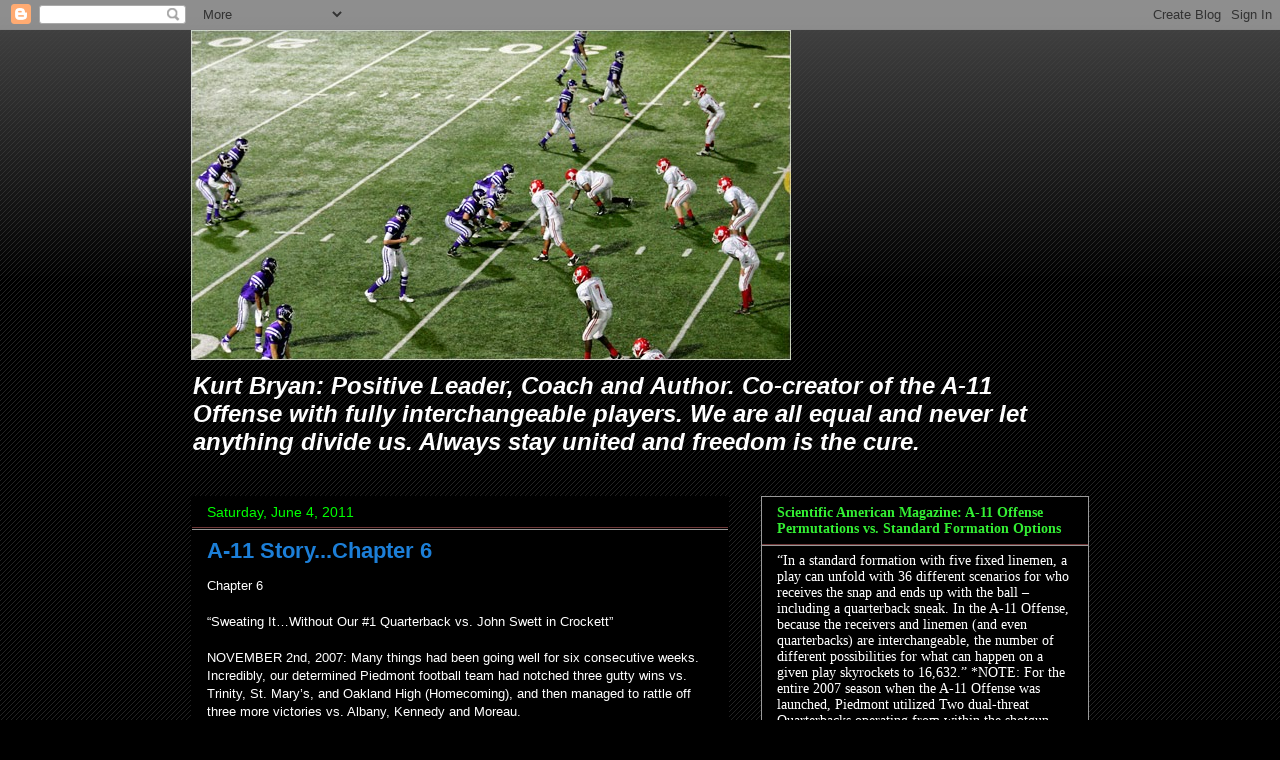

--- FILE ---
content_type: text/html; charset=UTF-8
request_url: https://kurtbryan.blogspot.com/2011/
body_size: 38576
content:
<!DOCTYPE html>
<html class='v2' dir='ltr' lang='en'>
<head>
<link href='https://www.blogger.com/static/v1/widgets/4128112664-css_bundle_v2.css' rel='stylesheet' type='text/css'/>
<meta content='width=1100' name='viewport'/>
<meta content='text/html; charset=UTF-8' http-equiv='Content-Type'/>
<meta content='blogger' name='generator'/>
<link href='https://kurtbryan.blogspot.com/favicon.ico' rel='icon' type='image/x-icon'/>
<link href='https://kurtbryan.blogspot.com/2011/' rel='canonical'/>
<link rel="alternate" type="application/atom+xml" title="KURT BRYAN (A-11 Offense Co-Creator and Author) - Atom" href="https://kurtbryan.blogspot.com/feeds/posts/default" />
<link rel="alternate" type="application/rss+xml" title="KURT BRYAN (A-11 Offense Co-Creator and Author) - RSS" href="https://kurtbryan.blogspot.com/feeds/posts/default?alt=rss" />
<link rel="service.post" type="application/atom+xml" title="KURT BRYAN (A-11 Offense Co-Creator and Author) - Atom" href="https://www.blogger.com/feeds/2984165349182978869/posts/default" />
<!--Can't find substitution for tag [blog.ieCssRetrofitLinks]-->
<meta content='Kurt Bryan, A-11 Offense, Two Quarterback Offense, Innovative Football, Improve Player Safety, Interchangeable Players, Positive Leadership & Coaching' name='description'/>
<meta content='https://kurtbryan.blogspot.com/2011/' property='og:url'/>
<meta content='KURT BRYAN (A-11 Offense Co-Creator and Author)' property='og:title'/>
<meta content='Kurt Bryan, A-11 Offense, Two Quarterback Offense, Innovative Football, Improve Player Safety, Interchangeable Players, Positive Leadership &amp; Coaching' property='og:description'/>
<title>KURT BRYAN (A-11 Offense Co-Creator and Author): 2011</title>
<style id='page-skin-1' type='text/css'><!--
/*
-----------------------------------------------
Blogger Template Style
Name:     Awesome Inc.
Designer: Tina Chen
URL:      tinachen.org
----------------------------------------------- */
/* Variable definitions
====================
<Variable name="keycolor" description="Main Color" type="color" default="#ffffff"/>
<Group description="Page" selector="body">
<Variable name="body.font" description="Font" type="font"
default="normal normal 13px Arial, Tahoma, Helvetica, FreeSans, sans-serif"/>
<Variable name="body.background.color" description="Background Color" type="color" default="#000000"/>
<Variable name="body.text.color" description="Text Color" type="color" default="#ffffff"/>
</Group>
<Group description="Links" selector=".main-inner">
<Variable name="link.color" description="Link Color" type="color" default="#888888"/>
<Variable name="link.visited.color" description="Visited Color" type="color" default="#444444"/>
<Variable name="link.hover.color" description="Hover Color" type="color" default="#cccccc"/>
</Group>
<Group description="Blog Title" selector=".header h1">
<Variable name="header.font" description="Title Font" type="font"
default="normal bold 40px Arial, Tahoma, Helvetica, FreeSans, sans-serif"/>
<Variable name="header.text.color" description="Title Color" type="color" default="#ffffff" />
<Variable name="header.background.color" description="Header Background" type="color" default="transparent" />
</Group>
<Group description="Blog Description" selector=".header .description">
<Variable name="description.font" description="Font" type="font"
default="normal normal 14px Arial, Tahoma, Helvetica, FreeSans, sans-serif"/>
<Variable name="description.text.color" description="Text Color" type="color"
default="#ffffff" />
</Group>
<Group description="Tabs Text" selector=".tabs-inner .widget li a">
<Variable name="tabs.font" description="Font" type="font"
default="normal bold 14px Arial, Tahoma, Helvetica, FreeSans, sans-serif"/>
<Variable name="tabs.text.color" description="Text Color" type="color" default="#ffffff"/>
<Variable name="tabs.selected.text.color" description="Selected Color" type="color" default="#ffffff"/>
</Group>
<Group description="Tabs Background" selector=".tabs-outer .PageList">
<Variable name="tabs.background.color" description="Background Color" type="color" default="#141414"/>
<Variable name="tabs.selected.background.color" description="Selected Color" type="color" default="#444444"/>
<Variable name="tabs.border.color" description="Border Color" type="color" default="#999999"/>
</Group>
<Group description="Date Header" selector=".main-inner .widget h2.date-header, .main-inner .widget h2.date-header span">
<Variable name="date.font" description="Font" type="font"
default="normal normal 14px Arial, Tahoma, Helvetica, FreeSans, sans-serif"/>
<Variable name="date.text.color" description="Text Color" type="color" default="#666666"/>
<Variable name="date.border.color" description="Border Color" type="color" default="#999999"/>
</Group>
<Group description="Post Title" selector="h3.post-title, h4, h3.post-title a">
<Variable name="post.title.font" description="Font" type="font"
default="normal bold 22px Arial, Tahoma, Helvetica, FreeSans, sans-serif"/>
<Variable name="post.title.text.color" description="Text Color" type="color" default="#ffffff"/>
</Group>
<Group description="Post Background" selector=".post">
<Variable name="post.background.color" description="Background Color" type="color" default="#000000" />
<Variable name="post.border.color" description="Border Color" type="color" default="#999999" />
<Variable name="post.border.bevel.color" description="Bevel Color" type="color" default="#999999"/>
</Group>
<Group description="Gadget Title" selector="h2">
<Variable name="widget.title.font" description="Font" type="font"
default="normal bold 14px Arial, Tahoma, Helvetica, FreeSans, sans-serif"/>
<Variable name="widget.title.text.color" description="Text Color" type="color" default="#ffffff"/>
</Group>
<Group description="Gadget Text" selector=".sidebar .widget">
<Variable name="widget.font" description="Font" type="font"
default="normal normal 14px Arial, Tahoma, Helvetica, FreeSans, sans-serif"/>
<Variable name="widget.text.color" description="Text Color" type="color" default="#ffffff"/>
<Variable name="widget.alternate.text.color" description="Alternate Color" type="color" default="#666666"/>
</Group>
<Group description="Gadget Links" selector=".sidebar .widget">
<Variable name="widget.link.color" description="Link Color" type="color" default="#ff9900"/>
<Variable name="widget.link.visited.color" description="Visited Color" type="color" default="#00ff00"/>
<Variable name="widget.link.hover.color" description="Hover Color" type="color" default="#cccccc"/>
</Group>
<Group description="Gadget Background" selector=".sidebar .widget">
<Variable name="widget.background.color" description="Background Color" type="color" default="#141414"/>
<Variable name="widget.border.color" description="Border Color" type="color" default="#222222"/>
<Variable name="widget.border.bevel.color" description="Bevel Color" type="color" default="#000000"/>
</Group>
<Group description="Sidebar Background" selector=".column-left-inner .column-right-inner">
<Variable name="widget.outer.background.color" description="Background Color" type="color" default="transparent" />
</Group>
<Group description="Images" selector=".main-inner">
<Variable name="image.background.color" description="Background Color" type="color" default="transparent"/>
<Variable name="image.border.color" description="Border Color" type="color" default="transparent"/>
</Group>
<Group description="Feed" selector=".blog-feeds">
<Variable name="feed.text.color" description="Text Color" type="color" default="#ffffff"/>
</Group>
<Group description="Feed Links" selector=".blog-feeds">
<Variable name="feed.link.color" description="Link Color" type="color" default="#ff9900"/>
<Variable name="feed.link.visited.color" description="Visited Color" type="color" default="#00ff00"/>
<Variable name="feed.link.hover.color" description="Hover Color" type="color" default="#cccccc"/>
</Group>
<Group description="Pager" selector=".blog-pager">
<Variable name="pager.background.color" description="Background Color" type="color" default="#000000" />
</Group>
<Group description="Footer" selector=".footer-outer">
<Variable name="footer.background.color" description="Background Color" type="color" default="#000000" />
<Variable name="footer.text.color" description="Text Color" type="color" default="#ffffff" />
</Group>
<Variable name="title.shadow.spread" description="Title Shadow" type="length" default="-1px"/>
<Variable name="body.background" description="Body Background" type="background"
color="#000000"
default="$(color) none repeat scroll top left"/>
<Variable name="body.background.gradient.cap" description="Body Gradient Cap" type="url"
default="none"/>
<Variable name="body.background.size" description="Body Background Size" type="string" default="auto"/>
<Variable name="tabs.background.gradient" description="Tabs Background Gradient" type="url"
default="none"/>
<Variable name="header.background.gradient" description="Header Background Gradient" type="url" default="none" />
<Variable name="header.padding.top" description="Header Top Padding" type="length" default="22px" />
<Variable name="header.margin.top" description="Header Top Margin" type="length" default="0" />
<Variable name="header.margin.bottom" description="Header Bottom Margin" type="length" default="0" />
<Variable name="widget.padding.top" description="Widget Padding Top" type="length" default="8px" />
<Variable name="widget.padding.side" description="Widget Padding Side" type="length" default="15px" />
<Variable name="widget.outer.margin.top" description="Widget Top Margin" type="length" default="0" />
<Variable name="widget.outer.background.gradient" description="Gradient" type="url" default="none" />
<Variable name="widget.border.radius" description="Gadget Border Radius" type="length" default="0" />
<Variable name="outer.shadow.spread" description="Outer Shadow Size" type="length" default="0" />
<Variable name="date.header.border.radius.top" description="Date Header Border Radius Top" type="length" default="0" />
<Variable name="date.header.position" description="Date Header Position" type="length" default="15px" />
<Variable name="date.space" description="Date Space" type="length" default="30px" />
<Variable name="date.position" description="Date Float" type="string" default="static" />
<Variable name="date.padding.bottom" description="Date Padding Bottom" type="length" default="0" />
<Variable name="date.border.size" description="Date Border Size" type="length" default="0" />
<Variable name="date.background" description="Date Background" type="background" color="transparent"
default="$(color) none no-repeat scroll top left" />
<Variable name="date.first.border.radius.top" description="Date First top radius" type="length" default="0" />
<Variable name="date.last.space.bottom" description="Date Last Space Bottom" type="length"
default="20px" />
<Variable name="date.last.border.radius.bottom" description="Date Last bottom radius" type="length" default="0" />
<Variable name="post.first.padding.top" description="First Post Padding Top" type="length" default="0" />
<Variable name="image.shadow.spread" description="Image Shadow Size" type="length" default="0"/>
<Variable name="image.border.radius" description="Image Border Radius" type="length" default="0"/>
<Variable name="separator.outdent" description="Separator Outdent" type="length" default="15px" />
<Variable name="title.separator.border.size" description="Widget Title Border Size" type="length" default="1px" />
<Variable name="list.separator.border.size" description="List Separator Border Size" type="length" default="1px" />
<Variable name="shadow.spread" description="Shadow Size" type="length" default="0"/>
<Variable name="startSide" description="Side where text starts in blog language" type="automatic" default="left"/>
<Variable name="endSide" description="Side where text ends in blog language" type="automatic" default="right"/>
<Variable name="date.side" description="Side where date header is placed" type="string" default="right"/>
<Variable name="pager.border.radius.top" description="Pager Border Top Radius" type="length" default="0" />
<Variable name="pager.space.top" description="Pager Top Space" type="length" default="1em" />
<Variable name="footer.background.gradient" description="Background Gradient" type="url" default="none" />
<Variable name="mobile.background.size" description="Mobile Background Size" type="string"
default="auto"/>
<Variable name="mobile.background.overlay" description="Mobile Background Overlay" type="string"
default="transparent none repeat scroll top left"/>
<Variable name="mobile.button.color" description="Mobile Button Color" type="color" default="#ffffff" />
*/
/* Content
----------------------------------------------- */
body {
font: normal normal 13px Arial, Tahoma, Helvetica, FreeSans, sans-serif;
color: #ffffff;
background: #000000 url(//www.blogblog.com/1kt/awesomeinc/body_background_dark.png) repeat scroll top left;
}
html body .content-outer {
min-width: 0;
max-width: 100%;
width: 100%;
}
a:link {
text-decoration: none;
color: #ff9900;
}
a:visited {
text-decoration: none;
color: #00ff00;
}
a:hover {
text-decoration: underline;
color: #cccccc;
}
.body-fauxcolumn-outer .cap-top {
position: absolute;
z-index: 1;
height: 276px;
width: 100%;
background: transparent url(//www.blogblog.com/1kt/awesomeinc/body_gradient_dark.png) repeat-x scroll top left;
_background-image: none;
}
/* Columns
----------------------------------------------- */
.content-inner {
padding: 0;
}
.header-inner .section {
margin: 0 16px;
}
.tabs-inner .section {
margin: 0 16px;
}
.main-inner {
padding-top: 30px;
}
.main-inner .column-center-inner,
.main-inner .column-left-inner,
.main-inner .column-right-inner {
padding: 0 5px;
}
*+html body .main-inner .column-center-inner {
margin-top: -30px;
}
#layout .main-inner .column-center-inner {
margin-top: 0;
}
/* Header
----------------------------------------------- */
.header-outer {
margin: 0 0 0 0;
background: transparent none repeat scroll 0 0;
}
.Header h1 {
font: normal bold 18px Verdana, Geneva, sans-serif;
color: #000000;
text-shadow: 0 0 -1px #000000;
}
.Header h1 a {
color: #000000;
}
.Header .description {
font: italic bold 24px Arial, Tahoma, Helvetica, FreeSans, sans-serif;
color: #ffffff;
}
.header-inner .Header .titlewrapper,
.header-inner .Header .descriptionwrapper {
padding-left: 0;
padding-right: 0;
margin-bottom: 0;
}
.header-inner .Header .titlewrapper {
padding-top: 22px;
}
/* Tabs
----------------------------------------------- */
.tabs-outer {
overflow: hidden;
position: relative;
background: #141414 none repeat scroll 0 0;
}
#layout .tabs-outer {
overflow: visible;
}
.tabs-cap-top, .tabs-cap-bottom {
position: absolute;
width: 100%;
border-top: 1px solid #999999;
}
.tabs-cap-bottom {
bottom: 0;
}
.tabs-inner .widget li a {
display: inline-block;
margin: 0;
padding: .6em 1.5em;
font: normal bold 14px Arial, Tahoma, Helvetica, FreeSans, sans-serif;
color: #ffffff;
border-top: 1px solid #999999;
border-bottom: 1px solid #999999;
border-left: 1px solid #999999;
height: 16px;
line-height: 16px;
}
.tabs-inner .widget li:last-child a {
border-right: 1px solid #999999;
}
.tabs-inner .widget li.selected a, .tabs-inner .widget li a:hover {
background: #000000 none repeat-x scroll 0 -100px;
color: #ffffff;
}
/* Headings
----------------------------------------------- */
h2 {
font: normal bold 14px 'Times New Roman', Times, FreeSerif, serif;
color: #33ee33;
}
/* Widgets
----------------------------------------------- */
.main-inner .section {
margin: 0 27px;
padding: 0;
}
.main-inner .column-left-outer,
.main-inner .column-right-outer {
margin-top: 0;
}
#layout .main-inner .column-left-outer,
#layout .main-inner .column-right-outer {
margin-top: 0;
}
.main-inner .column-left-inner,
.main-inner .column-right-inner {
background: transparent none repeat 0 0;
-moz-box-shadow: 0 0 0 rgba(0, 0, 0, .2);
-webkit-box-shadow: 0 0 0 rgba(0, 0, 0, .2);
-goog-ms-box-shadow: 0 0 0 rgba(0, 0, 0, .2);
box-shadow: 0 0 0 rgba(0, 0, 0, .2);
-moz-border-radius: 0;
-webkit-border-radius: 0;
-goog-ms-border-radius: 0;
border-radius: 0;
}
#layout .main-inner .column-left-inner,
#layout .main-inner .column-right-inner {
margin-top: 0;
}
.sidebar .widget {
font: normal normal 14px 'Times New Roman', Times, FreeSerif, serif;
color: #ffffff;
}
.sidebar .widget a:link {
color: #ff9900;
}
.sidebar .widget a:visited {
color: #00ff00;
}
.sidebar .widget a:hover {
color: #cccccc;
}
.sidebar .widget h2 {
text-shadow: 0 0 -1px #000000;
}
.main-inner .widget {
background-color: #000000;
border: 1px solid #999999;
padding: 0 15px 15px;
margin: 20px -16px;
-moz-box-shadow: 0 0 0 rgba(0, 0, 0, .2);
-webkit-box-shadow: 0 0 0 rgba(0, 0, 0, .2);
-goog-ms-box-shadow: 0 0 0 rgba(0, 0, 0, .2);
box-shadow: 0 0 0 rgba(0, 0, 0, .2);
-moz-border-radius: 0;
-webkit-border-radius: 0;
-goog-ms-border-radius: 0;
border-radius: 0;
}
.main-inner .widget h2 {
margin: 0 -15px;
padding: .6em 15px .5em;
border-bottom: 1px solid #6e3737;
}
.footer-inner .widget h2 {
padding: 0 0 .4em;
border-bottom: 1px solid #6e3737;
}
.main-inner .widget h2 + div, .footer-inner .widget h2 + div {
border-top: 1px solid #999999;
padding-top: 8px;
}
.main-inner .widget .widget-content {
margin: 0 -15px;
padding: 7px 15px 0;
}
.main-inner .widget ul, .main-inner .widget #ArchiveList ul.flat {
margin: -8px -15px 0;
padding: 0;
list-style: none;
}
.main-inner .widget #ArchiveList {
margin: -8px 0 0;
}
.main-inner .widget ul li, .main-inner .widget #ArchiveList ul.flat li {
padding: .5em 15px;
text-indent: 0;
color: #ffff00;
border-top: 1px solid #999999;
border-bottom: 1px solid #6e3737;
}
.main-inner .widget #ArchiveList ul li {
padding-top: .25em;
padding-bottom: .25em;
}
.main-inner .widget ul li:first-child, .main-inner .widget #ArchiveList ul.flat li:first-child {
border-top: none;
}
.main-inner .widget ul li:last-child, .main-inner .widget #ArchiveList ul.flat li:last-child {
border-bottom: none;
}
.post-body {
position: relative;
}
.main-inner .widget .post-body ul {
padding: 0 2.5em;
margin: .5em 0;
list-style: disc;
}
.main-inner .widget .post-body ul li {
padding: 0.25em 0;
margin-bottom: .25em;
color: #ffffff;
border: none;
}
.footer-inner .widget ul {
padding: 0;
list-style: none;
}
.widget .zippy {
color: #ffff00;
}
/* Posts
----------------------------------------------- */
body .main-inner .Blog {
padding: 0;
margin-bottom: 1em;
background-color: transparent;
border: none;
-moz-box-shadow: 0 0 0 rgba(0, 0, 0, 0);
-webkit-box-shadow: 0 0 0 rgba(0, 0, 0, 0);
-goog-ms-box-shadow: 0 0 0 rgba(0, 0, 0, 0);
box-shadow: 0 0 0 rgba(0, 0, 0, 0);
}
.main-inner .section:last-child .Blog:last-child {
padding: 0;
margin-bottom: 1em;
}
.main-inner .widget h2.date-header {
margin: 0 -15px 1px;
padding: 0 0 0 0;
font: normal normal 14px Arial, Tahoma, Helvetica, FreeSans, sans-serif;
color: #00ff00;
background: transparent none no-repeat scroll top left;
border-top: 0 solid #999999;
border-bottom: 1px solid #6e3737;
-moz-border-radius-topleft: 0;
-moz-border-radius-topright: 0;
-webkit-border-top-left-radius: 0;
-webkit-border-top-right-radius: 0;
border-top-left-radius: 0;
border-top-right-radius: 0;
position: static;
bottom: 100%;
right: 15px;
text-shadow: 0 0 -1px #000000;
}
.main-inner .widget h2.date-header span {
font: normal normal 14px Arial, Tahoma, Helvetica, FreeSans, sans-serif;
display: block;
padding: .5em 15px;
border-left: 0 solid #999999;
border-right: 0 solid #999999;
}
.date-outer {
position: relative;
margin: 30px 0 20px;
padding: 0 15px;
background-color: #000000;
border: 1px solid #000000;
-moz-box-shadow: 0 0 0 rgba(0, 0, 0, .2);
-webkit-box-shadow: 0 0 0 rgba(0, 0, 0, .2);
-goog-ms-box-shadow: 0 0 0 rgba(0, 0, 0, .2);
box-shadow: 0 0 0 rgba(0, 0, 0, .2);
-moz-border-radius: 0;
-webkit-border-radius: 0;
-goog-ms-border-radius: 0;
border-radius: 0;
}
.date-outer:first-child {
margin-top: 0;
}
.date-outer:last-child {
margin-bottom: 20px;
-moz-border-radius-bottomleft: 0;
-moz-border-radius-bottomright: 0;
-webkit-border-bottom-left-radius: 0;
-webkit-border-bottom-right-radius: 0;
-goog-ms-border-bottom-left-radius: 0;
-goog-ms-border-bottom-right-radius: 0;
border-bottom-left-radius: 0;
border-bottom-right-radius: 0;
}
.date-posts {
margin: 0 -15px;
padding: 0 15px;
clear: both;
}
.post-outer, .inline-ad {
border-top: 1px solid #000000;
margin: 0 -15px;
padding: 15px 15px;
}
.post-outer {
padding-bottom: 10px;
}
.post-outer:first-child {
padding-top: 0;
border-top: none;
}
.post-outer:last-child, .inline-ad:last-child {
border-bottom: none;
}
.post-body {
position: relative;
}
.post-body img {
padding: 8px;
background: #000000;
border: 1px solid transparent;
-moz-box-shadow: 0 0 0 rgba(0, 0, 0, .2);
-webkit-box-shadow: 0 0 0 rgba(0, 0, 0, .2);
box-shadow: 0 0 0 rgba(0, 0, 0, .2);
-moz-border-radius: 0;
-webkit-border-radius: 0;
border-radius: 0;
}
h3.post-title, h4 {
font: normal bold 22px Arial, Tahoma, Helvetica, FreeSans, sans-serif;
color: #1c7fd8;
}
h3.post-title a {
font: normal bold 22px Arial, Tahoma, Helvetica, FreeSans, sans-serif;
color: #1c7fd8;
}
h3.post-title a:hover {
color: #cccccc;
text-decoration: underline;
}
.post-header {
margin: 0 0 1em;
}
.post-body {
line-height: 1.4;
}
.post-outer h2 {
color: #ffffff;
}
.post-footer {
margin: 1.5em 0 0;
}
#blog-pager {
padding: 15px;
font-size: 120%;
background-color: #000000;
border: 1px solid #999999;
-moz-box-shadow: 0 0 0 rgba(0, 0, 0, .2);
-webkit-box-shadow: 0 0 0 rgba(0, 0, 0, .2);
-goog-ms-box-shadow: 0 0 0 rgba(0, 0, 0, .2);
box-shadow: 0 0 0 rgba(0, 0, 0, .2);
-moz-border-radius: 0;
-webkit-border-radius: 0;
-goog-ms-border-radius: 0;
border-radius: 0;
-moz-border-radius-topleft: 0;
-moz-border-radius-topright: 0;
-webkit-border-top-left-radius: 0;
-webkit-border-top-right-radius: 0;
-goog-ms-border-top-left-radius: 0;
-goog-ms-border-top-right-radius: 0;
border-top-left-radius: 0;
border-top-right-radius-topright: 0;
margin-top: 1em;
}
.blog-feeds, .post-feeds {
margin: 1em 0;
text-align: center;
color: #ffffff;
}
.blog-feeds a, .post-feeds a {
color: #ff9900;
}
.blog-feeds a:visited, .post-feeds a:visited {
color: #00ff00;
}
.blog-feeds a:hover, .post-feeds a:hover {
color: #cccccc;
}
.post-outer .comments {
margin-top: 2em;
}
/* Comments
----------------------------------------------- */
.comments .comments-content .icon.blog-author {
background-repeat: no-repeat;
background-image: url([data-uri]);
}
.comments .comments-content .loadmore a {
border-top: 1px solid #999999;
border-bottom: 1px solid #999999;
}
.comments .continue {
border-top: 2px solid #999999;
}
/* Footer
----------------------------------------------- */
.footer-outer {
margin: -0 0 -1px;
padding: 0 0 0;
color: #ffffff;
overflow: hidden;
}
.footer-fauxborder-left {
border-top: 1px solid #999999;
background: #000000 none repeat scroll 0 0;
-moz-box-shadow: 0 0 0 rgba(0, 0, 0, .2);
-webkit-box-shadow: 0 0 0 rgba(0, 0, 0, .2);
-goog-ms-box-shadow: 0 0 0 rgba(0, 0, 0, .2);
box-shadow: 0 0 0 rgba(0, 0, 0, .2);
margin: 0 -0;
}
/* Mobile
----------------------------------------------- */
body.mobile {
background-size: auto;
}
.mobile .body-fauxcolumn-outer {
background: transparent none repeat scroll top left;
}
*+html body.mobile .main-inner .column-center-inner {
margin-top: 0;
}
.mobile .main-inner .widget {
padding: 0 0 15px;
}
.mobile .main-inner .widget h2 + div,
.mobile .footer-inner .widget h2 + div {
border-top: none;
padding-top: 0;
}
.mobile .footer-inner .widget h2 {
padding: 0.5em 0;
border-bottom: none;
}
.mobile .main-inner .widget .widget-content {
margin: 0;
padding: 7px 0 0;
}
.mobile .main-inner .widget ul,
.mobile .main-inner .widget #ArchiveList ul.flat {
margin: 0 -15px 0;
}
.mobile .main-inner .widget h2.date-header {
right: 0;
}
.mobile .date-header span {
padding: 0.4em 0;
}
.mobile .date-outer:first-child {
margin-bottom: 0;
border: 1px solid #000000;
-moz-border-radius-topleft: 0;
-moz-border-radius-topright: 0;
-webkit-border-top-left-radius: 0;
-webkit-border-top-right-radius: 0;
-goog-ms-border-top-left-radius: 0;
-goog-ms-border-top-right-radius: 0;
border-top-left-radius: 0;
border-top-right-radius: 0;
}
.mobile .date-outer {
border-color: #000000;
border-width: 0 1px 1px;
}
.mobile .date-outer:last-child {
margin-bottom: 0;
}
.mobile .main-inner {
padding: 0;
}
.mobile .header-inner .section {
margin: 0;
}
.mobile .post-outer, .mobile .inline-ad {
padding: 5px 0;
}
.mobile .tabs-inner .section {
margin: 0 10px;
}
.mobile .main-inner .widget h2 {
margin: 0;
padding: 0;
}
.mobile .main-inner .widget h2.date-header span {
padding: 0;
}
.mobile .main-inner .widget .widget-content {
margin: 0;
padding: 7px 0 0;
}
.mobile #blog-pager {
border: 1px solid transparent;
background: #000000 none repeat scroll 0 0;
}
.mobile .main-inner .column-left-inner,
.mobile .main-inner .column-right-inner {
background: transparent none repeat 0 0;
-moz-box-shadow: none;
-webkit-box-shadow: none;
-goog-ms-box-shadow: none;
box-shadow: none;
}
.mobile .date-posts {
margin: 0;
padding: 0;
}
.mobile .footer-fauxborder-left {
margin: 0;
border-top: inherit;
}
.mobile .main-inner .section:last-child .Blog:last-child {
margin-bottom: 0;
}
.mobile-index-contents {
color: #ffffff;
}
.mobile .mobile-link-button {
background: #ff9900 none repeat scroll 0 0;
}
.mobile-link-button a:link, .mobile-link-button a:visited {
color: #ffffff;
}
.mobile .tabs-inner .PageList .widget-content {
background: transparent;
border-top: 1px solid;
border-color: #999999;
color: #ffffff;
}
.mobile .tabs-inner .PageList .widget-content .pagelist-arrow {
border-left: 1px solid #999999;
}

--></style>
<style id='template-skin-1' type='text/css'><!--
body {
min-width: 930px;
}
.content-outer, .content-fauxcolumn-outer, .region-inner {
min-width: 930px;
max-width: 930px;
_width: 930px;
}
.main-inner .columns {
padding-left: 0px;
padding-right: 360px;
}
.main-inner .fauxcolumn-center-outer {
left: 0px;
right: 360px;
/* IE6 does not respect left and right together */
_width: expression(this.parentNode.offsetWidth -
parseInt("0px") -
parseInt("360px") + 'px');
}
.main-inner .fauxcolumn-left-outer {
width: 0px;
}
.main-inner .fauxcolumn-right-outer {
width: 360px;
}
.main-inner .column-left-outer {
width: 0px;
right: 100%;
margin-left: -0px;
}
.main-inner .column-right-outer {
width: 360px;
margin-right: -360px;
}
#layout {
min-width: 0;
}
#layout .content-outer {
min-width: 0;
width: 800px;
}
#layout .region-inner {
min-width: 0;
width: auto;
}
body#layout div.add_widget {
padding: 8px;
}
body#layout div.add_widget a {
margin-left: 32px;
}
--></style>
<link href='https://www.blogger.com/dyn-css/authorization.css?targetBlogID=2984165349182978869&amp;zx=189b8b71-a84b-4dc0-b366-204b50214bf2' media='none' onload='if(media!=&#39;all&#39;)media=&#39;all&#39;' rel='stylesheet'/><noscript><link href='https://www.blogger.com/dyn-css/authorization.css?targetBlogID=2984165349182978869&amp;zx=189b8b71-a84b-4dc0-b366-204b50214bf2' rel='stylesheet'/></noscript>
<meta name='google-adsense-platform-account' content='ca-host-pub-1556223355139109'/>
<meta name='google-adsense-platform-domain' content='blogspot.com'/>

<!-- data-ad-client=ca-pub-7537798732812954 -->

</head>
<body class='loading'>
<div class='navbar section' id='navbar' name='Navbar'><div class='widget Navbar' data-version='1' id='Navbar1'><script type="text/javascript">
    function setAttributeOnload(object, attribute, val) {
      if(window.addEventListener) {
        window.addEventListener('load',
          function(){ object[attribute] = val; }, false);
      } else {
        window.attachEvent('onload', function(){ object[attribute] = val; });
      }
    }
  </script>
<div id="navbar-iframe-container"></div>
<script type="text/javascript" src="https://apis.google.com/js/platform.js"></script>
<script type="text/javascript">
      gapi.load("gapi.iframes:gapi.iframes.style.bubble", function() {
        if (gapi.iframes && gapi.iframes.getContext) {
          gapi.iframes.getContext().openChild({
              url: 'https://www.blogger.com/navbar/2984165349182978869?origin\x3dhttps://kurtbryan.blogspot.com',
              where: document.getElementById("navbar-iframe-container"),
              id: "navbar-iframe"
          });
        }
      });
    </script><script type="text/javascript">
(function() {
var script = document.createElement('script');
script.type = 'text/javascript';
script.src = '//pagead2.googlesyndication.com/pagead/js/google_top_exp.js';
var head = document.getElementsByTagName('head')[0];
if (head) {
head.appendChild(script);
}})();
</script>
</div></div>
<div class='body-fauxcolumns'>
<div class='fauxcolumn-outer body-fauxcolumn-outer'>
<div class='cap-top'>
<div class='cap-left'></div>
<div class='cap-right'></div>
</div>
<div class='fauxborder-left'>
<div class='fauxborder-right'></div>
<div class='fauxcolumn-inner'>
</div>
</div>
<div class='cap-bottom'>
<div class='cap-left'></div>
<div class='cap-right'></div>
</div>
</div>
</div>
<div class='content'>
<div class='content-fauxcolumns'>
<div class='fauxcolumn-outer content-fauxcolumn-outer'>
<div class='cap-top'>
<div class='cap-left'></div>
<div class='cap-right'></div>
</div>
<div class='fauxborder-left'>
<div class='fauxborder-right'></div>
<div class='fauxcolumn-inner'>
</div>
</div>
<div class='cap-bottom'>
<div class='cap-left'></div>
<div class='cap-right'></div>
</div>
</div>
</div>
<div class='content-outer'>
<div class='content-cap-top cap-top'>
<div class='cap-left'></div>
<div class='cap-right'></div>
</div>
<div class='fauxborder-left content-fauxborder-left'>
<div class='fauxborder-right content-fauxborder-right'></div>
<div class='content-inner'>
<header>
<div class='header-outer'>
<div class='header-cap-top cap-top'>
<div class='cap-left'></div>
<div class='cap-right'></div>
</div>
<div class='fauxborder-left header-fauxborder-left'>
<div class='fauxborder-right header-fauxborder-right'></div>
<div class='region-inner header-inner'>
<div class='header section' id='header' name='Header'><div class='widget Header' data-version='1' id='Header1'>
<div id='header-inner'>
<a href='https://kurtbryan.blogspot.com/' style='display: block'>
<img alt='KURT BRYAN (A-11 Offense Co-Creator and Author)' height='330px; ' id='Header1_headerimg' src='https://blogger.googleusercontent.com/img/b/R29vZ2xl/AVvXsEhpmq9FDQ4Waz1vuQIUBCGhUWSEGt4tgScdabiWuMGcrWvSuEFHGZktFbnLnJUHIp7tYIZep1x6rjEDXtvtNOi7b5Sp3TJSCv3z_19V2tOVH5EGV7Ulcvv2cZKm-iaLhlGbXgdx8T698h4Z/s600/A-11+Offense+NYTimes+Image.jpg' style='display: block' width='600px; '/>
</a>
<div class='descriptionwrapper'>
<p class='description'><span>Kurt Bryan: Positive Leader, Coach and Author. Co-creator of the A-11 Offense with fully interchangeable players. We are all equal and never let anything divide us. Always stay united and freedom is the cure.</span></p>
</div>
</div>
</div></div>
</div>
</div>
<div class='header-cap-bottom cap-bottom'>
<div class='cap-left'></div>
<div class='cap-right'></div>
</div>
</div>
</header>
<div class='tabs-outer'>
<div class='tabs-cap-top cap-top'>
<div class='cap-left'></div>
<div class='cap-right'></div>
</div>
<div class='fauxborder-left tabs-fauxborder-left'>
<div class='fauxborder-right tabs-fauxborder-right'></div>
<div class='region-inner tabs-inner'>
<div class='tabs section' id='crosscol' name='Cross-Column'><div class='widget Translate' data-version='1' id='Translate1'>
<h2 class='title'>Translate</h2>
<div id='google_translate_element'></div>
<script>
    function googleTranslateElementInit() {
      new google.translate.TranslateElement({
        pageLanguage: 'en',
        autoDisplay: 'true',
        layout: google.translate.TranslateElement.InlineLayout.VERTICAL
      }, 'google_translate_element');
    }
  </script>
<script src='//translate.google.com/translate_a/element.js?cb=googleTranslateElementInit'></script>
<div class='clear'></div>
</div></div>
<div class='tabs no-items section' id='crosscol-overflow' name='Cross-Column 2'></div>
</div>
</div>
<div class='tabs-cap-bottom cap-bottom'>
<div class='cap-left'></div>
<div class='cap-right'></div>
</div>
</div>
<div class='main-outer'>
<div class='main-cap-top cap-top'>
<div class='cap-left'></div>
<div class='cap-right'></div>
</div>
<div class='fauxborder-left main-fauxborder-left'>
<div class='fauxborder-right main-fauxborder-right'></div>
<div class='region-inner main-inner'>
<div class='columns fauxcolumns'>
<div class='fauxcolumn-outer fauxcolumn-center-outer'>
<div class='cap-top'>
<div class='cap-left'></div>
<div class='cap-right'></div>
</div>
<div class='fauxborder-left'>
<div class='fauxborder-right'></div>
<div class='fauxcolumn-inner'>
</div>
</div>
<div class='cap-bottom'>
<div class='cap-left'></div>
<div class='cap-right'></div>
</div>
</div>
<div class='fauxcolumn-outer fauxcolumn-left-outer'>
<div class='cap-top'>
<div class='cap-left'></div>
<div class='cap-right'></div>
</div>
<div class='fauxborder-left'>
<div class='fauxborder-right'></div>
<div class='fauxcolumn-inner'>
</div>
</div>
<div class='cap-bottom'>
<div class='cap-left'></div>
<div class='cap-right'></div>
</div>
</div>
<div class='fauxcolumn-outer fauxcolumn-right-outer'>
<div class='cap-top'>
<div class='cap-left'></div>
<div class='cap-right'></div>
</div>
<div class='fauxborder-left'>
<div class='fauxborder-right'></div>
<div class='fauxcolumn-inner'>
</div>
</div>
<div class='cap-bottom'>
<div class='cap-left'></div>
<div class='cap-right'></div>
</div>
</div>
<!-- corrects IE6 width calculation -->
<div class='columns-inner'>
<div class='column-center-outer'>
<div class='column-center-inner'>
<div class='main section' id='main' name='Main'><div class='widget Blog' data-version='1' id='Blog1'>
<div class='blog-posts hfeed'>

          <div class="date-outer">
        
<h2 class='date-header'><span>Saturday, June 4, 2011</span></h2>

          <div class="date-posts">
        
<div class='post-outer'>
<div class='post hentry uncustomized-post-template' itemprop='blogPost' itemscope='itemscope' itemtype='http://schema.org/BlogPosting'>
<meta content='2984165349182978869' itemprop='blogId'/>
<meta content='3410001938921124912' itemprop='postId'/>
<a name='3410001938921124912'></a>
<h3 class='post-title entry-title' itemprop='name'>
<a href='www.a11offense.com'>A-11 Story...Chapter 6</a>
</h3>
<div class='post-header'>
<div class='post-header-line-1'></div>
</div>
<div class='post-body entry-content' id='post-body-3410001938921124912' itemprop='articleBody'>
Chapter 6 <br />
<br />
&#8220;Sweating It&#8230;Without Our #1 Quarterback vs. John Swett in Crockett&#8221; <br />
<br />
NOVEMBER 2nd, 2007: Many things had been going well for six consecutive weeks. Incredibly, our determined Piedmont football team had notched three gutty wins vs. Trinity, St. Mary&#8217;s, and Oakland High (Homecoming), and then managed to rattle off three more victories vs. Albany, Kennedy and Moreau. <br />
<br />
After starting the season with an 0 &#8211; 2 record, and weathering a hurricane of nasty and humiliating emails, phone calls and letters, and the surprise visits and urgent meetings with parents and some community icons wanting to &#8216;save&#8217; the football program, and after our OL coach had quit&#8230;through it all and much more, the unselfish behavior amongst our coaches and players had paid massive dividends&#8230;sweet returns like nothing I&#8217;d ever witnessed in more than two decades of coaching football up to that point in time.   <br />
<br />
After our victory vs. St. Mary&#8217;s had brought our record to 3 &#8211; 2, the irate phone calls and harsh emails began giving way to an increasing  stream of well-wishers, happy to voice their ardent support during phone calls and via email. A growing number of curious visitors and some media personnel began to materialize or float around our practices and games, and a throng of eager supporters were suddenly shouting words of praise on behalf of the Piedmont football program. <br />
<br />
&#8220;A-11&#8221; was no longer considered a swearword around town; it had somewhat become a beacon of hope for the Little Guy, like Piedmont. <br />
<br />
Our Piedmont team had built up a record of 6 &#8211; 2 and we&#8217;d already clinched a winning season! Imagine that? Even if we proceeded to lose the final two games of the season, we would finish no worse than a record of 6-4. Not bad at all. <br />
But, entering our 9th game of the year at John Swett, we were undefeated in league play, and about to play a Swett team that came into the contest with a deceiving record of 3-4, their earlier stinging 24-21 loss to powerhouse Salesian, a (10-2) team that had cost them dearly. <br />
<br />
On that crisp November night in Crockett amidst the charming old brick buildings and rustic homes along the shores of the Carquinez Straits, and behind the vaunted C&H Sugar Mill Factory, the awful gopher-holed and lumpy grass football field overshadowed by the looming Carquinez Bridge nearby was the least of my worries. <br />
<br />
Each week our Piedmont team overcame a bevy of unique distractions and obstacles to succeed, and as every coach knows, winning often is never easy. For this battle against a big and physical hard-nosed Swett team, we would not only have to withstand their fierce power I and Double Wing rushing attack, led by their remarkable Running Back, Mark Anderson, but IF we were going to escape with our 7th straight victory of the season, we would have to accomplish that feat without our star primary quarterback, Jeremy George. <br />
<br />
In our previous week&#8217;s victory vs. Moreau Catholic, Jeremy had suffered a painful pulled hip-flexor muscle, but he had finished the contest. However, during the week of practice leading up to the Swett game, it became evident he would need to sit out and rest for one game. Instead of sulking, Jeremy emerged as a strong leader, smallish in stature but monumental in his resolve and great athletic ability. He became like another coach on the field during that week of practice, tutoring his counterpart Ryan Lipkin, a senior. Lipkin was solid, eager and confident, ready to make full use of his attributes as the newly installed primary QB in the two-quarterback A-11 system, instead of being the usual starter next to Jeremy as the secondary QB. <br />
<br />
After warm-ups on the porous football field, our Piedmont team jogged gingerly across the turf towards the visitor&#8217;s locker room, each player hoping not to Frog an ankle.  <br />
<br />
Jeremy George glanced over at me before scuttling ahead and quipped, &#8220;Lipkin is ready.&#8221; I nodded and prayed to God that Jeremy&#8217;s assessment was correct. <br />
Perched on a hilly street behind a chain-link fence about 25-feet above the Northwest corner of the end zone were some of the John Swett Indians faithful &#8220;adult&#8221; football fans.  <br />
<br />
They had staked a claim at their usual spot outside the stadium confines. They had their folding chairs out, the BBQ was smoking away, and the hardy group was having a good time drinking booze prior to kick-off. I&#8217;ve always admired the Blue Collar &#8216;hard hat&#8217; football communities in towns that I&#8217;ve visited across the nation. And, this rowdy group of about a dozen Swett fans easily put to shame the two old geezers that used to sit up in the balcony and hurl insults down at everybody else during that great classic television show, &#8220;The Muppets.&#8221;   <br />
<br />
The verbal downpour from the Swett crew struck without warning, &#8220;You suck Piedmont! A-11 is garbage! We...are&#8230;gonna&#8230;kick your butts all night! You guys are a buncha wimps&#8230;don&#8217;t even bother coming back out for the game, it&#8217;s already over! Piedmont is for p----! That&#8217;s right&#8230;keep running away, and I&#8217;m talking to you too&#8230;coach!&#8221; <br />
<br />
I lagged behind the rest of our team, smirked and kept jogging. But, after another barrage of quality insults rained down upon us, I peeked up at the raucous group as I shuffled by. <br />
<br />
Our heckler was a woman!  <br />
<br />
She was standing up, a tad wobbly and peering down at us through the fence while clutching a beer can and a cigarette in one hand. I winked at her and chuckled on my way toward the locker room. A split-second later I heard that lady cut loose with a hearty booming laugh and for obvious reasons it relaxed my spirit just a bit. <br />
To open the game we kicked off the ball to Swett, and I breathed a sigh of relief when their star, Mark Anderson did not return it for a touchdown. Our excellent defense played stout, we got the ball back and our offense began the game with excellent field position at our own 45-yard line.  <br />
<br />
We came out in a basic I formation set, with our Tight End to the right, and a receiver to each side. Lipkin got under the Center, took the snap and did a quick three-step drop.  <br />
<br />
We had the perfect play called, &#8220;Pro I 93 Pitch,&#8221; but Lipkin&#8217;s pass was a tad low. Our Flanker, Kyle Bonecum caught the 5-yard hitch route but his left knee touched the ground during the catch. Therefore, when Bonecum tossed the football back to Elliot, our Tailback sprinting all alone down the right sideline, it was negated because Bonecum had already been ruled down, a game of inches. <br />
<br />
Two plays later, I made a yucky call after we had switched into our A-11 Offense, a Flare Pass from our secondary quarterback/running back, the excellent Jamel Freeman, to Lipkin out of our 43 formation. I was hoping to catch Swett off-guard, in retrospect, it was a cruddy move. The throw was ruled a backward pass, Swett recovered the bouncing ball deep in our own backfield and they were in business&#8230;my bad. Luckily, we caught a break and our great defense held. <br />
<br />
Our offense took the field in the A-11 at our own 10-yard line and Jamel Freeman began the drive with a nifty 9-yard draw up the middle. Lipkin completed a short pass and we had some momentum. Good God, the Swett players were big, very big and strong. Another nice run by Jamel, then Lipkin completed a middle screen pass to our TE, Bryce Chu who was aligned at the &#8216;right guard&#8217; spot in our 43 formation and suddenly we were on the move. Maybe Jeremy George had been right, maybe Lipkin was ready? Well, we suffered a penalty and had to quick kick punt from our A-11 set, luckily one of the great benefits of the A-11. <br />
<br />
Swett got the ball at their own 30-yard line, and on their first play of the drive, their QB handed the ball off to #22, Mark Anderson, he dashed to the right and then bolted down the right sideline. <br />
<br />
&#8220;Damn! He&#8217;s a beautiful runner, look at him go!&#8221; I uttered, as I watched helplessly, and Anderson ripped off a 45-yard gain before being pushed out of bounds. The Swett team and their fans were going nuts. Several plays later, Swett gave the ball to their fullback, #2 and soon we found ourselves down by seven-points after their extra point was good. <br />
<br />
We returned the Swett&#8217;s kick off and our offense took the field in the A-11, spreading out the big Swett defense was our only chance of success. As the game moved into the 2nd Quarter, Lipkin grew more comfortable and completed a perfect Wheel route to Rory Bonin up the right sideline on our &#8220;18 Attack&#8221; play.  <br />
<br />
Lipkin connected on a few more passes and we had the ball 1st and Goal inside the Swett 10-yard line. We switched into our basic I formation set, Lipkin aligned under the Center but the snap exchange did not go well, and Swett recovered our fumble inside their own 8-yard line. Even though it was nearing halftime, the Swett coach made the same call I would have made in that situation, he told his quarterback to take the snap, turn around and give it to # 22. The incredible running back took the handoff and dashed down the right side again, before being ushered out of bounds at the 50-yard line. Swett ran off a few more plays and they found themselves on 4th down and with the ball on our 25-yard line.  <br />
<br />
As they had done all year long, our defense stood the test and tackled their quarterback shy of the first down. <br />
<br />
Our A-11 offense took the field at our own 21-yard line, with no timeouts and 48-seconds remaining in the first half. Lipkin needed to come up Aces and that&#8217;s exactly what he did. He sprinted out to his right and scanned the field for an open receiver on &#8220;18 Scramble.&#8221; Lipkin fired a dart to our outstanding sophomore wide out, Joey Andrada, who entered the game with a badly sprained ankle but Joey refused to sit that night because Jeremy was already scratched from the lineup. Andrada caught the deep comeback route from Lipkin and teetered near our sideline. The Swett defensive backs near Joey thought he was going to step out of bounds to stop the clock, but Andrada showed great moxie by pivoting inside and then cutting back out wide. Andrada took off for the end zone like he&#8217;d been shot out of a cannon, and he bolted down the field for a 79-yard touchdown as our team and tiny brigade of visiting fans jumped for the heavens. Andrada crossed into the end zone in the northwestern corner of the field in plain view of the &#8220;Blue Collar&#8221; Swett fans poised on the hill outside that edge of the stadium. Tie game at the half. <br />
<br />
Swett kicked the ball off to us to begin the 2nd half and Lipkin went back to work in the A-11. Short passes and quick runs, a little toss to Devin Brown, and again we are deep inside Swett territory.  Interception, Swett&#8217;s football 1st and Ten. Swett drove but then our defense returned the favor and intercepted a pass. We got the football back and Lipkin started firing again. <br />
<br />
A  couple of quick passes and a scamper, and then Lipkin found two-way starter, and Team Captain, Alexander Menke on a sizzling slant route from the Swett 25-yard line, on the play, &#8220;331 Stagger 193 Slant Corner.&#8221;  Menke caught the hard pass in stride, cut inside and scored, 14 &#8211; 7 Piedmont, deep into the 3rd. <br />
<br />
We kicked off to Swett after we scored, but somehow the football found its way into the hands of #22, Mark Anderson. About 11-seconds later, the score was tied 14 &#8211; 14, after Anderson took it to the house en route to a 90-yard return for a touchdown. Their Place-Kicker&#8217;s extra point had clunked on top of the Crossbar and tumbled through during a great, hard fought football game. <br />
<br />
There&#8217;s a saying I learned from Tim Landis when I was working on his staff as the Wide Receivers Coach at St. Mary&#8217;s College (Moraga, CA). Tim is a close friend of mine and an outstanding person and excellent college head football coach. His saying was, &#8220;Tough times don&#8217;t last but tough people do.&#8221; <br />
<br />
Lipkin proved that motto to the bone on our ensuing drive, and at a crucial time when our team needed it most. Lipkin proceeded to lead our A-11 Offense on a long drive full of runs, hits, passes and moves unlike anything he&#8217;d shown all year. Twice during that drive Lipkin got absolutely steamrolled by a much bigger Swett defender, but Lipkin resurrected each time without fail. As the 3rd quarter wound down, and from the Swett 30-yard line, Lipkin snaked a quick pass into the left flat to Alexander Menke. Menke caught the pass behind a sturdy wall of four blockers from our 43 set and he galloped down the left sideline heading for a score. <br />
<br />
As a longtime football coach, prior to each game I always say a prayer and ask God to please keep our players and the other team&#8217;s players safe from harm during the game. However, what I witnessed next was easily one of the most revolting and deliberate things I&#8217;ve ever seen on the football field. At Swett&#8217;s 15-yard line, the Swett Free Safety reached out with both of his hands and grabbed Menke&#8217;s facemask. Both feet of Swett&#8217;s Free Safety came off the ground as Menke&#8217;s head, then his neck, and then his entire body and feet were also ripped into the air and back around to his right. A sickening and terrifying sight to behold. Menke went flying out of bounds and landed near the 11-yard line, with the Swett Free Safety still holding onto his cage! <br />
<br />
&#8220;Menke&#8217;s paralyzed, Oh my God!&#8221; was the only thought racing in my mind. Please get up, Alex. <br />
<br />
Bullish and miraculously, Menke popped up quickly, ignored the Swett Free Safety and hustled back to his offensive teammates. Yellow flags flew but I wanted an ejection of that Swett player, Menke could have been killed or crippled on purpose for life. <br />
Normally, I pride myself on treating the Officials with great respect and I usually try to kill them with kindness 99% of the time, in hopes of getting a call to help our team when we need it. <br />
<br />
Not this time&#8230;I went ape, crazy, hopping mad, loud and whacked out, nuts. berserk on every Official and the Referee without mercy, &#8220;Throw that player out of the game now! Chuck him out right now! Why wait for another incident? Throw him out now, now, now, now, now, now! Right noooooowwwwwww!&#8221; <br />
<br />
I worked my way down the sideline near the Heckler&#8217;s corner of the field. Bless that woman, because even that woman and the rest of her group understood the gravity of the situation. There was no jeering at all from them regarding what everybody in the stadium had just seen. <br />
<br />
The Referee marked off the flagrant infraction, talked with me for a moment and then play resumed. Our offense scored the final go-ahead touchdown on a nice little Dive play by Keith Reid, and we took the lead 21 &#8211; 14. Eventually, the Swett head football coach ordered his Free Safety sit out of the game for a few plays to cool off, a noble gesture indeed.  <br />
<br />
The difficult, entertaining and extremely hard fought game seesawed back and forth, but our defense held tough and we came away from the Swett game with a much deserved 21 &#8211; 14 win.  <br />
<br />
At the far end of the field away from Heckler&#8217;s Hill, I huddled our team in a semi-circle after the game and reaped huge amounts of praise on them for a job well done. <br />
&#8220;You guys have won seven straight games! We&#8217;ve got a record of seven and two, and now you guys have earned the right to play for the League title next week vs. St. Patrick&#8217;s! That&#8217;s incredible guys, truly amazing after what we&#8217;ve all been through together!&#8221; <br />
<br />
The team and assistant coaches erupted with joy, high fives and bear hugs after a great night.  <br />
<br />
Several minutes later, after helping to gather gear and greet some of our Piedmont fans, I walked across the field towards the visitor&#8217;s locker room, and with the dispersing crew of Heckler&#8217;s Hill to my right. I looked up at them and the female heckler appeared from behind a van. She raised her beer can at me and she gave me a slow nod of her head in a silent toast. <br />
<br />
I smiled at her and waved goodbye, &#8220;Playoffs?&#8221; I thought, &#8220;Can we make it to the playoffs?&#8221;
<div style='clear: both;'></div>
</div>
<div class='post-footer'>
<div class='post-footer-line post-footer-line-1'>
<span class='post-author vcard'>
Posted by
<span class='fn' itemprop='author' itemscope='itemscope' itemtype='http://schema.org/Person'>
<meta content='https://www.blogger.com/profile/16169441223952725629' itemprop='url'/>
<a class='g-profile' href='https://www.blogger.com/profile/16169441223952725629' rel='author' title='author profile'>
<span itemprop='name'>https://kurtbryan.blogspot.com </span>
</a>
</span>
</span>
<span class='post-timestamp'>
at
<meta content='https://kurtbryan.blogspot.com/2011/06/chapter-6.html' itemprop='url'/>
<a class='timestamp-link' href='https://kurtbryan.blogspot.com/2011/06/chapter-6.html' rel='bookmark' title='permanent link'><abbr class='published' itemprop='datePublished' title='2011-06-04T21:51:00-07:00'>9:51&#8239;PM</abbr></a>
</span>
<span class='post-comment-link'>
<a class='comment-link' href='https://www.blogger.com/comment/fullpage/post/2984165349182978869/3410001938921124912' onclick=''>
No comments:
  </a>
</span>
<span class='post-icons'>
<span class='item-action'>
<a href='https://www.blogger.com/email-post/2984165349182978869/3410001938921124912' title='Email Post'>
<img alt='' class='icon-action' height='13' src='https://resources.blogblog.com/img/icon18_email.gif' width='18'/>
</a>
</span>
<span class='item-control blog-admin pid-1424362515'>
<a href='https://www.blogger.com/post-edit.g?blogID=2984165349182978869&postID=3410001938921124912&from=pencil' title='Edit Post'>
<img alt='' class='icon-action' height='18' src='https://resources.blogblog.com/img/icon18_edit_allbkg.gif' width='18'/>
</a>
</span>
</span>
<div class='post-share-buttons goog-inline-block'>
<a class='goog-inline-block share-button sb-email' href='https://www.blogger.com/share-post.g?blogID=2984165349182978869&postID=3410001938921124912&target=email' target='_blank' title='Email This'><span class='share-button-link-text'>Email This</span></a><a class='goog-inline-block share-button sb-blog' href='https://www.blogger.com/share-post.g?blogID=2984165349182978869&postID=3410001938921124912&target=blog' onclick='window.open(this.href, "_blank", "height=270,width=475"); return false;' target='_blank' title='BlogThis!'><span class='share-button-link-text'>BlogThis!</span></a><a class='goog-inline-block share-button sb-twitter' href='https://www.blogger.com/share-post.g?blogID=2984165349182978869&postID=3410001938921124912&target=twitter' target='_blank' title='Share to X'><span class='share-button-link-text'>Share to X</span></a><a class='goog-inline-block share-button sb-facebook' href='https://www.blogger.com/share-post.g?blogID=2984165349182978869&postID=3410001938921124912&target=facebook' onclick='window.open(this.href, "_blank", "height=430,width=640"); return false;' target='_blank' title='Share to Facebook'><span class='share-button-link-text'>Share to Facebook</span></a><a class='goog-inline-block share-button sb-pinterest' href='https://www.blogger.com/share-post.g?blogID=2984165349182978869&postID=3410001938921124912&target=pinterest' target='_blank' title='Share to Pinterest'><span class='share-button-link-text'>Share to Pinterest</span></a>
</div>
</div>
<div class='post-footer-line post-footer-line-2'>
<span class='post-labels'>
</span>
</div>
<div class='post-footer-line post-footer-line-3'>
<span class='post-location'>
</span>
</div>
</div>
</div>
</div>

          </div></div>
        

          <div class="date-outer">
        
<h2 class='date-header'><span>Tuesday, March 8, 2011</span></h2>

          <div class="date-posts">
        
<div class='post-outer'>
<div class='post hentry uncustomized-post-template' itemprop='blogPost' itemscope='itemscope' itemtype='http://schema.org/BlogPosting'>
<meta content='2984165349182978869' itemprop='blogId'/>
<meta content='7319910152832770935' itemprop='postId'/>
<a name='7319910152832770935'></a>
<h3 class='post-title entry-title' itemprop='name'>
<a href='http://www.a11offense.com'>BIG Changes Coming to Football Soon!</a>
</h3>
<div class='post-header'>
<div class='post-header-line-1'></div>
</div>
<div class='post-body entry-content' id='post-body-7319910152832770935' itemprop='articleBody'>
As is the case regarding the study of nearly every subject when looking back at it using the gift of hindsight, in 25, 50, 100 or 200 years from now, many people that we will never meet will look back upon this period in football history and closely examine the Era of Spread Offensive systems from (2000 - 2020).<br />
<br />
Over the next nine years (2011 - 2020), what types of changes are coming to the great game of Football?<br />
<br />
-  Will the game become more or less violent?<br />
<br />
-  Will the game become faster and more spread out, or slower & more condensed?<br />
<br />
-  Will the game's style revert back and become like the more compact run-oriented systems, such as the Wing-T or Double Wing?<br />
<br />
-  Or, will the game move forward and embrace more innovative strategies better suited to the amazing and incredible athletes emerging onto the scene?<br />
<br />
<br />
As the tremendous athletes and wide-open Spread Concepts continually push the game into fresh realms and new dimensions, what will the Game of football actually "Look Like in the year 2020" or sooner?<br />
<br />
<br />
a.  The game's key rules will be seriously altered to maximize player safety during the practices and games. Just in the past few years alone, startling information has been revealed to the public about the bad effects of head trauma, concussions and brain injuries, and although the players compete at their own volition, it's critical that the rules change to help improve their overall safety as much as possible. These upcoming rule changes will drastically affect the types of athletes & players utilized on Rosters at all levels of play, youth football, high school, college and Pro. These impending and unavoidable rule changes will immediately emphasize the use of lighter, faster and more dynamic multi-skilled athletes that are able to play a variety of (or any) position on the field. Instead of developing a stable of "overly-specialized players" that are ill-suited or totally unable to contribute or compete at more than one position, most respectfully. <br />
<br />
As in life things change, circumstances alter and sports adjust as well or they die. Certain positions on the football field will become extinct or their job description and duties required to play that position or new role will be radically altered, leading to a totally different type of athlete needed to play those new positions.<br />
<br />
<br />
b.  The game's tempo will become faster and utilize further spread-out strategies across the field of play. And, the actual dimensions of the field itself will become wider than it is now and able to support the faster athletes of the near future. The field will be expanded to at least 55-yards wide or 58-yards wide to accommodate the upcoming combination of super-spread offensive concepts married with faster players.<br />
<br />
<br />
c. Officiating: as the game becomes further spread out across the field of play, and with the advent of a wider field being utilized, more Officials will be needed and employed on the gridiron for each game. Currently, there is One Referee and Six other Officials used during a Pro football game (for a total of 7).<br />
<br />
However, as the number of potentially Eligible Offensive Players allowed within a formation increases from the current legal number of 6, to 7 (or into a true form of the A-11 game)...a greater number of Officials will be needed to oversee Eligibility issues, penalty enforcement and the like, of course all of this happening on a wider field.  It's easy to forecast the use of 9 Officials on the field per game by the year 2020.<br />
<br />
<br />
How will all of these changes take place and When will they happen?<br />
<br />
<br />
Big changes in Football are coming SOON...stay tuned.<br />
<br />
<b>Futuristic Quote on the A-11...<br />
</b><br />
&#8220;But I do think this (A-11) is about something bigger&#8230;.this is about progress, and what it means for the future of football.&#8221;<br />
<br />
<i>Michael Weinreb<br />
ESPN.com Senior Columnist<br />
</i>
<div style='clear: both;'></div>
</div>
<div class='post-footer'>
<div class='post-footer-line post-footer-line-1'>
<span class='post-author vcard'>
Posted by
<span class='fn' itemprop='author' itemscope='itemscope' itemtype='http://schema.org/Person'>
<meta content='https://www.blogger.com/profile/16169441223952725629' itemprop='url'/>
<a class='g-profile' href='https://www.blogger.com/profile/16169441223952725629' rel='author' title='author profile'>
<span itemprop='name'>https://kurtbryan.blogspot.com </span>
</a>
</span>
</span>
<span class='post-timestamp'>
at
<meta content='https://kurtbryan.blogspot.com/2011/03/big-changes-coming-to-football-soon.html' itemprop='url'/>
<a class='timestamp-link' href='https://kurtbryan.blogspot.com/2011/03/big-changes-coming-to-football-soon.html' rel='bookmark' title='permanent link'><abbr class='published' itemprop='datePublished' title='2011-03-08T21:33:00-08:00'>9:33&#8239;PM</abbr></a>
</span>
<span class='post-comment-link'>
<a class='comment-link' href='https://www.blogger.com/comment/fullpage/post/2984165349182978869/7319910152832770935' onclick=''>
No comments:
  </a>
</span>
<span class='post-icons'>
<span class='item-action'>
<a href='https://www.blogger.com/email-post/2984165349182978869/7319910152832770935' title='Email Post'>
<img alt='' class='icon-action' height='13' src='https://resources.blogblog.com/img/icon18_email.gif' width='18'/>
</a>
</span>
<span class='item-control blog-admin pid-1424362515'>
<a href='https://www.blogger.com/post-edit.g?blogID=2984165349182978869&postID=7319910152832770935&from=pencil' title='Edit Post'>
<img alt='' class='icon-action' height='18' src='https://resources.blogblog.com/img/icon18_edit_allbkg.gif' width='18'/>
</a>
</span>
</span>
<div class='post-share-buttons goog-inline-block'>
<a class='goog-inline-block share-button sb-email' href='https://www.blogger.com/share-post.g?blogID=2984165349182978869&postID=7319910152832770935&target=email' target='_blank' title='Email This'><span class='share-button-link-text'>Email This</span></a><a class='goog-inline-block share-button sb-blog' href='https://www.blogger.com/share-post.g?blogID=2984165349182978869&postID=7319910152832770935&target=blog' onclick='window.open(this.href, "_blank", "height=270,width=475"); return false;' target='_blank' title='BlogThis!'><span class='share-button-link-text'>BlogThis!</span></a><a class='goog-inline-block share-button sb-twitter' href='https://www.blogger.com/share-post.g?blogID=2984165349182978869&postID=7319910152832770935&target=twitter' target='_blank' title='Share to X'><span class='share-button-link-text'>Share to X</span></a><a class='goog-inline-block share-button sb-facebook' href='https://www.blogger.com/share-post.g?blogID=2984165349182978869&postID=7319910152832770935&target=facebook' onclick='window.open(this.href, "_blank", "height=430,width=640"); return false;' target='_blank' title='Share to Facebook'><span class='share-button-link-text'>Share to Facebook</span></a><a class='goog-inline-block share-button sb-pinterest' href='https://www.blogger.com/share-post.g?blogID=2984165349182978869&postID=7319910152832770935&target=pinterest' target='_blank' title='Share to Pinterest'><span class='share-button-link-text'>Share to Pinterest</span></a>
</div>
</div>
<div class='post-footer-line post-footer-line-2'>
<span class='post-labels'>
</span>
</div>
<div class='post-footer-line post-footer-line-3'>
<span class='post-location'>
</span>
</div>
</div>
</div>
</div>

        </div></div>
      
</div>
<div class='blog-pager' id='blog-pager'>
<span id='blog-pager-newer-link'>
<a class='blog-pager-newer-link' href='https://kurtbryan.blogspot.com/' id='Blog1_blog-pager-newer-link' title='Newer Posts'>Newer Posts</a>
</span>
<span id='blog-pager-older-link'>
<a class='blog-pager-older-link' href='https://kurtbryan.blogspot.com/search?updated-max=2011-03-08T21:33:00-08:00&amp;max-results=500' id='Blog1_blog-pager-older-link' title='Older Posts'>Older Posts</a>
</span>
<a class='home-link' href='https://kurtbryan.blogspot.com/'>Home</a>
</div>
<div class='clear'></div>
<div class='blog-feeds'>
<div class='feed-links'>
Subscribe to:
<a class='feed-link' href='https://kurtbryan.blogspot.com/feeds/posts/default' target='_blank' type='application/atom+xml'>Comments (Atom)</a>
</div>
</div>
</div></div>
</div>
</div>
<div class='column-left-outer'>
<div class='column-left-inner'>
<aside>
</aside>
</div>
</div>
<div class='column-right-outer'>
<div class='column-right-inner'>
<aside>
<div class='sidebar section' id='sidebar-right-1'><div class='widget Text' data-version='1' id='Text1'>
<h2 class='title'>Scientific American Magazine: A-11 Offense Permutations vs. Standard Formation Options</h2>
<div class='widget-content'>
&#8220;In a standard formation with five fixed linemen, a play can unfold with 36 different scenarios for who receives the snap and ends up with the ball &#8211; including a quarterback sneak. In the A-11 Offense, because the receivers and linemen (and even quarterbacks) are interchangeable, the number of different possibilities for what can happen on a given play skyrockets to 16,632.&#8221; 
  *NOTE: For the entire 2007 season when the A-11 Offense was launched, Piedmont utilized Two dual-threat Quarterbacks operating from within the shotgun formation at the same time.
</div>
<div class='clear'></div>
</div><div class='widget Profile' data-version='1' id='Profile1'>
<h2>Kurt Bryan Bio</h2>
<div class='widget-content'>
<a href='https://www.blogger.com/profile/16169441223952725629'><img alt='My photo' class='profile-img' height='80' src='//blogger.googleusercontent.com/img/b/R29vZ2xl/AVvXsEhdsx8wczSvN9nWShwwLUZn0_Bgs-nYuyKc-jHvDymXgU8GHZI-qbpING-QAwvKW_luYB06ra9GBKsGjylRXZqcLZOOUewgZTdZul5_OkP82ooQF-9JzEmgpLlzyTFPmK86WILwpEs7YFGd664aDpwLMJnwMGv15MiYCfTwTKd13pJp/s220/KB%20Pic%20bap%202.jpg' width='43'/></a>
<dl class='profile-datablock'>
<dt class='profile-data'>
<a class='profile-name-link g-profile' href='https://www.blogger.com/profile/16169441223952725629' rel='author' style='background-image: url(//www.blogger.com/img/logo-16.png);'>
https://kurtbryan.blogspot.com 
</a>
</dt>
<dd class='profile-textblock'>To Contact KB, Please Email:  (Kabteamwork(AT)aol.com).

31st year coaching at the High School, NCAA &amp; Professional levels. Co-Creator of  A-11 Offense in 2007.

ACCAL Coach of the Year 1993 and 1995. BSAL Co-Coach of the Year 2007. Head Coach, Stockton Crusaders (2024-Present),  Head Coach, Modesto Christian HS (2023), Head Coach, Oakland Panthers/Bay Area Panthers (2019-22).

Head Coach, Arroyo HS, CA (2017-18).

Head Coach, Piedmont HS, CA (2006-10 &amp; 1993-96).

Offensive Coordinator, Livermore HS, CA (2004-05).

WR Coach, St. Mary&#39;s College, CA (2000-02).

TE/WR/DB Coach, Menlo College, CA (1997-99).

Head Coach, Piedmont HS, CA (1993-96).

Offensive Coordinator, Piedmont HS, (1987-92).

Passing Game Coordinator, Chico HS, CA. (1986).

Offensive Asst., Chico State University, CA (1984-85).

Author of Football Suspense Novels: The Double Move &amp; The Game Breaker, and the Non-fiction Book, Fate Came Calling. Author of the Children&#39;s Book, &quot;Thunder and Friends Visit California.&quot; 

Co-author of Playbooks and Manuals on the A-11 Offense and innovative concepts.</dd>
</dl>
<a class='profile-link' href='https://www.blogger.com/profile/16169441223952725629' rel='author'>View my complete profile</a>
<div class='clear'></div>
</div>
</div><div class='widget BlogArchive' data-version='1' id='BlogArchive1'>
<h2>Blog Archive</h2>
<div class='widget-content'>
<div id='ArchiveList'>
<div id='BlogArchive1_ArchiveList'>
<ul class='hierarchy'>
<li class='archivedate collapsed'>
<a class='toggle' href='javascript:void(0)'>
<span class='zippy'>

        &#9658;&#160;
      
</span>
</a>
<a class='post-count-link' href='https://kurtbryan.blogspot.com/2025/'>
2025
</a>
<span class='post-count' dir='ltr'>(1)</span>
<ul class='hierarchy'>
<li class='archivedate collapsed'>
<a class='toggle' href='javascript:void(0)'>
<span class='zippy'>

        &#9658;&#160;
      
</span>
</a>
<a class='post-count-link' href='https://kurtbryan.blogspot.com/2025/09/'>
September
</a>
<span class='post-count' dir='ltr'>(1)</span>
</li>
</ul>
</li>
</ul>
<ul class='hierarchy'>
<li class='archivedate collapsed'>
<a class='toggle' href='javascript:void(0)'>
<span class='zippy'>

        &#9658;&#160;
      
</span>
</a>
<a class='post-count-link' href='https://kurtbryan.blogspot.com/2024/'>
2024
</a>
<span class='post-count' dir='ltr'>(4)</span>
<ul class='hierarchy'>
<li class='archivedate collapsed'>
<a class='toggle' href='javascript:void(0)'>
<span class='zippy'>

        &#9658;&#160;
      
</span>
</a>
<a class='post-count-link' href='https://kurtbryan.blogspot.com/2024/12/'>
December
</a>
<span class='post-count' dir='ltr'>(2)</span>
</li>
</ul>
<ul class='hierarchy'>
<li class='archivedate collapsed'>
<a class='toggle' href='javascript:void(0)'>
<span class='zippy'>

        &#9658;&#160;
      
</span>
</a>
<a class='post-count-link' href='https://kurtbryan.blogspot.com/2024/05/'>
May
</a>
<span class='post-count' dir='ltr'>(1)</span>
</li>
</ul>
<ul class='hierarchy'>
<li class='archivedate collapsed'>
<a class='toggle' href='javascript:void(0)'>
<span class='zippy'>

        &#9658;&#160;
      
</span>
</a>
<a class='post-count-link' href='https://kurtbryan.blogspot.com/2024/03/'>
March
</a>
<span class='post-count' dir='ltr'>(1)</span>
</li>
</ul>
</li>
</ul>
<ul class='hierarchy'>
<li class='archivedate collapsed'>
<a class='toggle' href='javascript:void(0)'>
<span class='zippy'>

        &#9658;&#160;
      
</span>
</a>
<a class='post-count-link' href='https://kurtbryan.blogspot.com/2023/'>
2023
</a>
<span class='post-count' dir='ltr'>(5)</span>
<ul class='hierarchy'>
<li class='archivedate collapsed'>
<a class='toggle' href='javascript:void(0)'>
<span class='zippy'>

        &#9658;&#160;
      
</span>
</a>
<a class='post-count-link' href='https://kurtbryan.blogspot.com/2023/10/'>
October
</a>
<span class='post-count' dir='ltr'>(1)</span>
</li>
</ul>
<ul class='hierarchy'>
<li class='archivedate collapsed'>
<a class='toggle' href='javascript:void(0)'>
<span class='zippy'>

        &#9658;&#160;
      
</span>
</a>
<a class='post-count-link' href='https://kurtbryan.blogspot.com/2023/04/'>
April
</a>
<span class='post-count' dir='ltr'>(1)</span>
</li>
</ul>
<ul class='hierarchy'>
<li class='archivedate collapsed'>
<a class='toggle' href='javascript:void(0)'>
<span class='zippy'>

        &#9658;&#160;
      
</span>
</a>
<a class='post-count-link' href='https://kurtbryan.blogspot.com/2023/03/'>
March
</a>
<span class='post-count' dir='ltr'>(2)</span>
</li>
</ul>
<ul class='hierarchy'>
<li class='archivedate collapsed'>
<a class='toggle' href='javascript:void(0)'>
<span class='zippy'>

        &#9658;&#160;
      
</span>
</a>
<a class='post-count-link' href='https://kurtbryan.blogspot.com/2023/01/'>
January
</a>
<span class='post-count' dir='ltr'>(1)</span>
</li>
</ul>
</li>
</ul>
<ul class='hierarchy'>
<li class='archivedate collapsed'>
<a class='toggle' href='javascript:void(0)'>
<span class='zippy'>

        &#9658;&#160;
      
</span>
</a>
<a class='post-count-link' href='https://kurtbryan.blogspot.com/2022/'>
2022
</a>
<span class='post-count' dir='ltr'>(7)</span>
<ul class='hierarchy'>
<li class='archivedate collapsed'>
<a class='toggle' href='javascript:void(0)'>
<span class='zippy'>

        &#9658;&#160;
      
</span>
</a>
<a class='post-count-link' href='https://kurtbryan.blogspot.com/2022/11/'>
November
</a>
<span class='post-count' dir='ltr'>(2)</span>
</li>
</ul>
<ul class='hierarchy'>
<li class='archivedate collapsed'>
<a class='toggle' href='javascript:void(0)'>
<span class='zippy'>

        &#9658;&#160;
      
</span>
</a>
<a class='post-count-link' href='https://kurtbryan.blogspot.com/2022/08/'>
August
</a>
<span class='post-count' dir='ltr'>(1)</span>
</li>
</ul>
<ul class='hierarchy'>
<li class='archivedate collapsed'>
<a class='toggle' href='javascript:void(0)'>
<span class='zippy'>

        &#9658;&#160;
      
</span>
</a>
<a class='post-count-link' href='https://kurtbryan.blogspot.com/2022/07/'>
July
</a>
<span class='post-count' dir='ltr'>(1)</span>
</li>
</ul>
<ul class='hierarchy'>
<li class='archivedate collapsed'>
<a class='toggle' href='javascript:void(0)'>
<span class='zippy'>

        &#9658;&#160;
      
</span>
</a>
<a class='post-count-link' href='https://kurtbryan.blogspot.com/2022/02/'>
February
</a>
<span class='post-count' dir='ltr'>(1)</span>
</li>
</ul>
<ul class='hierarchy'>
<li class='archivedate collapsed'>
<a class='toggle' href='javascript:void(0)'>
<span class='zippy'>

        &#9658;&#160;
      
</span>
</a>
<a class='post-count-link' href='https://kurtbryan.blogspot.com/2022/01/'>
January
</a>
<span class='post-count' dir='ltr'>(2)</span>
</li>
</ul>
</li>
</ul>
<ul class='hierarchy'>
<li class='archivedate collapsed'>
<a class='toggle' href='javascript:void(0)'>
<span class='zippy'>

        &#9658;&#160;
      
</span>
</a>
<a class='post-count-link' href='https://kurtbryan.blogspot.com/2021/'>
2021
</a>
<span class='post-count' dir='ltr'>(10)</span>
<ul class='hierarchy'>
<li class='archivedate collapsed'>
<a class='toggle' href='javascript:void(0)'>
<span class='zippy'>

        &#9658;&#160;
      
</span>
</a>
<a class='post-count-link' href='https://kurtbryan.blogspot.com/2021/12/'>
December
</a>
<span class='post-count' dir='ltr'>(1)</span>
</li>
</ul>
<ul class='hierarchy'>
<li class='archivedate collapsed'>
<a class='toggle' href='javascript:void(0)'>
<span class='zippy'>

        &#9658;&#160;
      
</span>
</a>
<a class='post-count-link' href='https://kurtbryan.blogspot.com/2021/11/'>
November
</a>
<span class='post-count' dir='ltr'>(2)</span>
</li>
</ul>
<ul class='hierarchy'>
<li class='archivedate collapsed'>
<a class='toggle' href='javascript:void(0)'>
<span class='zippy'>

        &#9658;&#160;
      
</span>
</a>
<a class='post-count-link' href='https://kurtbryan.blogspot.com/2021/08/'>
August
</a>
<span class='post-count' dir='ltr'>(2)</span>
</li>
</ul>
<ul class='hierarchy'>
<li class='archivedate collapsed'>
<a class='toggle' href='javascript:void(0)'>
<span class='zippy'>

        &#9658;&#160;
      
</span>
</a>
<a class='post-count-link' href='https://kurtbryan.blogspot.com/2021/07/'>
July
</a>
<span class='post-count' dir='ltr'>(1)</span>
</li>
</ul>
<ul class='hierarchy'>
<li class='archivedate collapsed'>
<a class='toggle' href='javascript:void(0)'>
<span class='zippy'>

        &#9658;&#160;
      
</span>
</a>
<a class='post-count-link' href='https://kurtbryan.blogspot.com/2021/05/'>
May
</a>
<span class='post-count' dir='ltr'>(1)</span>
</li>
</ul>
<ul class='hierarchy'>
<li class='archivedate collapsed'>
<a class='toggle' href='javascript:void(0)'>
<span class='zippy'>

        &#9658;&#160;
      
</span>
</a>
<a class='post-count-link' href='https://kurtbryan.blogspot.com/2021/02/'>
February
</a>
<span class='post-count' dir='ltr'>(1)</span>
</li>
</ul>
<ul class='hierarchy'>
<li class='archivedate collapsed'>
<a class='toggle' href='javascript:void(0)'>
<span class='zippy'>

        &#9658;&#160;
      
</span>
</a>
<a class='post-count-link' href='https://kurtbryan.blogspot.com/2021/01/'>
January
</a>
<span class='post-count' dir='ltr'>(2)</span>
</li>
</ul>
</li>
</ul>
<ul class='hierarchy'>
<li class='archivedate collapsed'>
<a class='toggle' href='javascript:void(0)'>
<span class='zippy'>

        &#9658;&#160;
      
</span>
</a>
<a class='post-count-link' href='https://kurtbryan.blogspot.com/2020/'>
2020
</a>
<span class='post-count' dir='ltr'>(16)</span>
<ul class='hierarchy'>
<li class='archivedate collapsed'>
<a class='toggle' href='javascript:void(0)'>
<span class='zippy'>

        &#9658;&#160;
      
</span>
</a>
<a class='post-count-link' href='https://kurtbryan.blogspot.com/2020/12/'>
December
</a>
<span class='post-count' dir='ltr'>(1)</span>
</li>
</ul>
<ul class='hierarchy'>
<li class='archivedate collapsed'>
<a class='toggle' href='javascript:void(0)'>
<span class='zippy'>

        &#9658;&#160;
      
</span>
</a>
<a class='post-count-link' href='https://kurtbryan.blogspot.com/2020/11/'>
November
</a>
<span class='post-count' dir='ltr'>(2)</span>
</li>
</ul>
<ul class='hierarchy'>
<li class='archivedate collapsed'>
<a class='toggle' href='javascript:void(0)'>
<span class='zippy'>

        &#9658;&#160;
      
</span>
</a>
<a class='post-count-link' href='https://kurtbryan.blogspot.com/2020/10/'>
October
</a>
<span class='post-count' dir='ltr'>(1)</span>
</li>
</ul>
<ul class='hierarchy'>
<li class='archivedate collapsed'>
<a class='toggle' href='javascript:void(0)'>
<span class='zippy'>

        &#9658;&#160;
      
</span>
</a>
<a class='post-count-link' href='https://kurtbryan.blogspot.com/2020/08/'>
August
</a>
<span class='post-count' dir='ltr'>(2)</span>
</li>
</ul>
<ul class='hierarchy'>
<li class='archivedate collapsed'>
<a class='toggle' href='javascript:void(0)'>
<span class='zippy'>

        &#9658;&#160;
      
</span>
</a>
<a class='post-count-link' href='https://kurtbryan.blogspot.com/2020/07/'>
July
</a>
<span class='post-count' dir='ltr'>(6)</span>
</li>
</ul>
<ul class='hierarchy'>
<li class='archivedate collapsed'>
<a class='toggle' href='javascript:void(0)'>
<span class='zippy'>

        &#9658;&#160;
      
</span>
</a>
<a class='post-count-link' href='https://kurtbryan.blogspot.com/2020/06/'>
June
</a>
<span class='post-count' dir='ltr'>(4)</span>
</li>
</ul>
</li>
</ul>
<ul class='hierarchy'>
<li class='archivedate collapsed'>
<a class='toggle' href='javascript:void(0)'>
<span class='zippy'>

        &#9658;&#160;
      
</span>
</a>
<a class='post-count-link' href='https://kurtbryan.blogspot.com/2019/'>
2019
</a>
<span class='post-count' dir='ltr'>(7)</span>
<ul class='hierarchy'>
<li class='archivedate collapsed'>
<a class='toggle' href='javascript:void(0)'>
<span class='zippy'>

        &#9658;&#160;
      
</span>
</a>
<a class='post-count-link' href='https://kurtbryan.blogspot.com/2019/08/'>
August
</a>
<span class='post-count' dir='ltr'>(1)</span>
</li>
</ul>
<ul class='hierarchy'>
<li class='archivedate collapsed'>
<a class='toggle' href='javascript:void(0)'>
<span class='zippy'>

        &#9658;&#160;
      
</span>
</a>
<a class='post-count-link' href='https://kurtbryan.blogspot.com/2019/07/'>
July
</a>
<span class='post-count' dir='ltr'>(1)</span>
</li>
</ul>
<ul class='hierarchy'>
<li class='archivedate collapsed'>
<a class='toggle' href='javascript:void(0)'>
<span class='zippy'>

        &#9658;&#160;
      
</span>
</a>
<a class='post-count-link' href='https://kurtbryan.blogspot.com/2019/06/'>
June
</a>
<span class='post-count' dir='ltr'>(2)</span>
</li>
</ul>
<ul class='hierarchy'>
<li class='archivedate collapsed'>
<a class='toggle' href='javascript:void(0)'>
<span class='zippy'>

        &#9658;&#160;
      
</span>
</a>
<a class='post-count-link' href='https://kurtbryan.blogspot.com/2019/03/'>
March
</a>
<span class='post-count' dir='ltr'>(1)</span>
</li>
</ul>
<ul class='hierarchy'>
<li class='archivedate collapsed'>
<a class='toggle' href='javascript:void(0)'>
<span class='zippy'>

        &#9658;&#160;
      
</span>
</a>
<a class='post-count-link' href='https://kurtbryan.blogspot.com/2019/02/'>
February
</a>
<span class='post-count' dir='ltr'>(1)</span>
</li>
</ul>
<ul class='hierarchy'>
<li class='archivedate collapsed'>
<a class='toggle' href='javascript:void(0)'>
<span class='zippy'>

        &#9658;&#160;
      
</span>
</a>
<a class='post-count-link' href='https://kurtbryan.blogspot.com/2019/01/'>
January
</a>
<span class='post-count' dir='ltr'>(1)</span>
</li>
</ul>
</li>
</ul>
<ul class='hierarchy'>
<li class='archivedate collapsed'>
<a class='toggle' href='javascript:void(0)'>
<span class='zippy'>

        &#9658;&#160;
      
</span>
</a>
<a class='post-count-link' href='https://kurtbryan.blogspot.com/2018/'>
2018
</a>
<span class='post-count' dir='ltr'>(2)</span>
<ul class='hierarchy'>
<li class='archivedate collapsed'>
<a class='toggle' href='javascript:void(0)'>
<span class='zippy'>

        &#9658;&#160;
      
</span>
</a>
<a class='post-count-link' href='https://kurtbryan.blogspot.com/2018/07/'>
July
</a>
<span class='post-count' dir='ltr'>(1)</span>
</li>
</ul>
<ul class='hierarchy'>
<li class='archivedate collapsed'>
<a class='toggle' href='javascript:void(0)'>
<span class='zippy'>

        &#9658;&#160;
      
</span>
</a>
<a class='post-count-link' href='https://kurtbryan.blogspot.com/2018/06/'>
June
</a>
<span class='post-count' dir='ltr'>(1)</span>
</li>
</ul>
</li>
</ul>
<ul class='hierarchy'>
<li class='archivedate collapsed'>
<a class='toggle' href='javascript:void(0)'>
<span class='zippy'>

        &#9658;&#160;
      
</span>
</a>
<a class='post-count-link' href='https://kurtbryan.blogspot.com/2017/'>
2017
</a>
<span class='post-count' dir='ltr'>(4)</span>
<ul class='hierarchy'>
<li class='archivedate collapsed'>
<a class='toggle' href='javascript:void(0)'>
<span class='zippy'>

        &#9658;&#160;
      
</span>
</a>
<a class='post-count-link' href='https://kurtbryan.blogspot.com/2017/09/'>
September
</a>
<span class='post-count' dir='ltr'>(1)</span>
</li>
</ul>
<ul class='hierarchy'>
<li class='archivedate collapsed'>
<a class='toggle' href='javascript:void(0)'>
<span class='zippy'>

        &#9658;&#160;
      
</span>
</a>
<a class='post-count-link' href='https://kurtbryan.blogspot.com/2017/06/'>
June
</a>
<span class='post-count' dir='ltr'>(1)</span>
</li>
</ul>
<ul class='hierarchy'>
<li class='archivedate collapsed'>
<a class='toggle' href='javascript:void(0)'>
<span class='zippy'>

        &#9658;&#160;
      
</span>
</a>
<a class='post-count-link' href='https://kurtbryan.blogspot.com/2017/04/'>
April
</a>
<span class='post-count' dir='ltr'>(1)</span>
</li>
</ul>
<ul class='hierarchy'>
<li class='archivedate collapsed'>
<a class='toggle' href='javascript:void(0)'>
<span class='zippy'>

        &#9658;&#160;
      
</span>
</a>
<a class='post-count-link' href='https://kurtbryan.blogspot.com/2017/01/'>
January
</a>
<span class='post-count' dir='ltr'>(1)</span>
</li>
</ul>
</li>
</ul>
<ul class='hierarchy'>
<li class='archivedate collapsed'>
<a class='toggle' href='javascript:void(0)'>
<span class='zippy'>

        &#9658;&#160;
      
</span>
</a>
<a class='post-count-link' href='https://kurtbryan.blogspot.com/2016/'>
2016
</a>
<span class='post-count' dir='ltr'>(1)</span>
<ul class='hierarchy'>
<li class='archivedate collapsed'>
<a class='toggle' href='javascript:void(0)'>
<span class='zippy'>

        &#9658;&#160;
      
</span>
</a>
<a class='post-count-link' href='https://kurtbryan.blogspot.com/2016/07/'>
July
</a>
<span class='post-count' dir='ltr'>(1)</span>
</li>
</ul>
</li>
</ul>
<ul class='hierarchy'>
<li class='archivedate collapsed'>
<a class='toggle' href='javascript:void(0)'>
<span class='zippy'>

        &#9658;&#160;
      
</span>
</a>
<a class='post-count-link' href='https://kurtbryan.blogspot.com/2015/'>
2015
</a>
<span class='post-count' dir='ltr'>(4)</span>
<ul class='hierarchy'>
<li class='archivedate collapsed'>
<a class='toggle' href='javascript:void(0)'>
<span class='zippy'>

        &#9658;&#160;
      
</span>
</a>
<a class='post-count-link' href='https://kurtbryan.blogspot.com/2015/09/'>
September
</a>
<span class='post-count' dir='ltr'>(1)</span>
</li>
</ul>
<ul class='hierarchy'>
<li class='archivedate collapsed'>
<a class='toggle' href='javascript:void(0)'>
<span class='zippy'>

        &#9658;&#160;
      
</span>
</a>
<a class='post-count-link' href='https://kurtbryan.blogspot.com/2015/07/'>
July
</a>
<span class='post-count' dir='ltr'>(1)</span>
</li>
</ul>
<ul class='hierarchy'>
<li class='archivedate collapsed'>
<a class='toggle' href='javascript:void(0)'>
<span class='zippy'>

        &#9658;&#160;
      
</span>
</a>
<a class='post-count-link' href='https://kurtbryan.blogspot.com/2015/04/'>
April
</a>
<span class='post-count' dir='ltr'>(1)</span>
</li>
</ul>
<ul class='hierarchy'>
<li class='archivedate collapsed'>
<a class='toggle' href='javascript:void(0)'>
<span class='zippy'>

        &#9658;&#160;
      
</span>
</a>
<a class='post-count-link' href='https://kurtbryan.blogspot.com/2015/01/'>
January
</a>
<span class='post-count' dir='ltr'>(1)</span>
</li>
</ul>
</li>
</ul>
<ul class='hierarchy'>
<li class='archivedate collapsed'>
<a class='toggle' href='javascript:void(0)'>
<span class='zippy'>

        &#9658;&#160;
      
</span>
</a>
<a class='post-count-link' href='https://kurtbryan.blogspot.com/2014/'>
2014
</a>
<span class='post-count' dir='ltr'>(3)</span>
<ul class='hierarchy'>
<li class='archivedate collapsed'>
<a class='toggle' href='javascript:void(0)'>
<span class='zippy'>

        &#9658;&#160;
      
</span>
</a>
<a class='post-count-link' href='https://kurtbryan.blogspot.com/2014/10/'>
October
</a>
<span class='post-count' dir='ltr'>(1)</span>
</li>
</ul>
<ul class='hierarchy'>
<li class='archivedate collapsed'>
<a class='toggle' href='javascript:void(0)'>
<span class='zippy'>

        &#9658;&#160;
      
</span>
</a>
<a class='post-count-link' href='https://kurtbryan.blogspot.com/2014/05/'>
May
</a>
<span class='post-count' dir='ltr'>(1)</span>
</li>
</ul>
<ul class='hierarchy'>
<li class='archivedate collapsed'>
<a class='toggle' href='javascript:void(0)'>
<span class='zippy'>

        &#9658;&#160;
      
</span>
</a>
<a class='post-count-link' href='https://kurtbryan.blogspot.com/2014/04/'>
April
</a>
<span class='post-count' dir='ltr'>(1)</span>
</li>
</ul>
</li>
</ul>
<ul class='hierarchy'>
<li class='archivedate collapsed'>
<a class='toggle' href='javascript:void(0)'>
<span class='zippy'>

        &#9658;&#160;
      
</span>
</a>
<a class='post-count-link' href='https://kurtbryan.blogspot.com/2013/'>
2013
</a>
<span class='post-count' dir='ltr'>(1)</span>
<ul class='hierarchy'>
<li class='archivedate collapsed'>
<a class='toggle' href='javascript:void(0)'>
<span class='zippy'>

        &#9658;&#160;
      
</span>
</a>
<a class='post-count-link' href='https://kurtbryan.blogspot.com/2013/04/'>
April
</a>
<span class='post-count' dir='ltr'>(1)</span>
</li>
</ul>
</li>
</ul>
<ul class='hierarchy'>
<li class='archivedate expanded'>
<a class='toggle' href='javascript:void(0)'>
<span class='zippy toggle-open'>

        &#9660;&#160;
      
</span>
</a>
<a class='post-count-link' href='https://kurtbryan.blogspot.com/2011/'>
2011
</a>
<span class='post-count' dir='ltr'>(2)</span>
<ul class='hierarchy'>
<li class='archivedate expanded'>
<a class='toggle' href='javascript:void(0)'>
<span class='zippy toggle-open'>

        &#9660;&#160;
      
</span>
</a>
<a class='post-count-link' href='https://kurtbryan.blogspot.com/2011/06/'>
June
</a>
<span class='post-count' dir='ltr'>(1)</span>
<ul class='posts'>
<li><a href='https://kurtbryan.blogspot.com/2011/06/chapter-6.html'>A-11 Story...Chapter 6</a></li>
</ul>
</li>
</ul>
<ul class='hierarchy'>
<li class='archivedate collapsed'>
<a class='toggle' href='javascript:void(0)'>
<span class='zippy'>

        &#9658;&#160;
      
</span>
</a>
<a class='post-count-link' href='https://kurtbryan.blogspot.com/2011/03/'>
March
</a>
<span class='post-count' dir='ltr'>(1)</span>
<ul class='posts'>
<li><a href='https://kurtbryan.blogspot.com/2011/03/big-changes-coming-to-football-soon.html'>BIG Changes Coming to Football Soon!</a></li>
</ul>
</li>
</ul>
</li>
</ul>
<ul class='hierarchy'>
<li class='archivedate collapsed'>
<a class='toggle' href='javascript:void(0)'>
<span class='zippy'>

        &#9658;&#160;
      
</span>
</a>
<a class='post-count-link' href='https://kurtbryan.blogspot.com/2010/'>
2010
</a>
<span class='post-count' dir='ltr'>(3)</span>
<ul class='hierarchy'>
<li class='archivedate collapsed'>
<a class='toggle' href='javascript:void(0)'>
<span class='zippy'>

        &#9658;&#160;
      
</span>
</a>
<a class='post-count-link' href='https://kurtbryan.blogspot.com/2010/08/'>
August
</a>
<span class='post-count' dir='ltr'>(1)</span>
</li>
</ul>
<ul class='hierarchy'>
<li class='archivedate collapsed'>
<a class='toggle' href='javascript:void(0)'>
<span class='zippy'>

        &#9658;&#160;
      
</span>
</a>
<a class='post-count-link' href='https://kurtbryan.blogspot.com/2010/03/'>
March
</a>
<span class='post-count' dir='ltr'>(2)</span>
</li>
</ul>
</li>
</ul>
<ul class='hierarchy'>
<li class='archivedate collapsed'>
<a class='toggle' href='javascript:void(0)'>
<span class='zippy'>

        &#9658;&#160;
      
</span>
</a>
<a class='post-count-link' href='https://kurtbryan.blogspot.com/2009/'>
2009
</a>
<span class='post-count' dir='ltr'>(8)</span>
<ul class='hierarchy'>
<li class='archivedate collapsed'>
<a class='toggle' href='javascript:void(0)'>
<span class='zippy'>

        &#9658;&#160;
      
</span>
</a>
<a class='post-count-link' href='https://kurtbryan.blogspot.com/2009/12/'>
December
</a>
<span class='post-count' dir='ltr'>(1)</span>
</li>
</ul>
<ul class='hierarchy'>
<li class='archivedate collapsed'>
<a class='toggle' href='javascript:void(0)'>
<span class='zippy'>

        &#9658;&#160;
      
</span>
</a>
<a class='post-count-link' href='https://kurtbryan.blogspot.com/2009/08/'>
August
</a>
<span class='post-count' dir='ltr'>(1)</span>
</li>
</ul>
<ul class='hierarchy'>
<li class='archivedate collapsed'>
<a class='toggle' href='javascript:void(0)'>
<span class='zippy'>

        &#9658;&#160;
      
</span>
</a>
<a class='post-count-link' href='https://kurtbryan.blogspot.com/2009/07/'>
July
</a>
<span class='post-count' dir='ltr'>(2)</span>
</li>
</ul>
<ul class='hierarchy'>
<li class='archivedate collapsed'>
<a class='toggle' href='javascript:void(0)'>
<span class='zippy'>

        &#9658;&#160;
      
</span>
</a>
<a class='post-count-link' href='https://kurtbryan.blogspot.com/2009/06/'>
June
</a>
<span class='post-count' dir='ltr'>(2)</span>
</li>
</ul>
<ul class='hierarchy'>
<li class='archivedate collapsed'>
<a class='toggle' href='javascript:void(0)'>
<span class='zippy'>

        &#9658;&#160;
      
</span>
</a>
<a class='post-count-link' href='https://kurtbryan.blogspot.com/2009/04/'>
April
</a>
<span class='post-count' dir='ltr'>(1)</span>
</li>
</ul>
<ul class='hierarchy'>
<li class='archivedate collapsed'>
<a class='toggle' href='javascript:void(0)'>
<span class='zippy'>

        &#9658;&#160;
      
</span>
</a>
<a class='post-count-link' href='https://kurtbryan.blogspot.com/2009/03/'>
March
</a>
<span class='post-count' dir='ltr'>(1)</span>
</li>
</ul>
</li>
</ul>
<ul class='hierarchy'>
<li class='archivedate collapsed'>
<a class='toggle' href='javascript:void(0)'>
<span class='zippy'>

        &#9658;&#160;
      
</span>
</a>
<a class='post-count-link' href='https://kurtbryan.blogspot.com/2008/'>
2008
</a>
<span class='post-count' dir='ltr'>(2)</span>
<ul class='hierarchy'>
<li class='archivedate collapsed'>
<a class='toggle' href='javascript:void(0)'>
<span class='zippy'>

        &#9658;&#160;
      
</span>
</a>
<a class='post-count-link' href='https://kurtbryan.blogspot.com/2008/11/'>
November
</a>
<span class='post-count' dir='ltr'>(1)</span>
</li>
</ul>
<ul class='hierarchy'>
<li class='archivedate collapsed'>
<a class='toggle' href='javascript:void(0)'>
<span class='zippy'>

        &#9658;&#160;
      
</span>
</a>
<a class='post-count-link' href='https://kurtbryan.blogspot.com/2008/10/'>
October
</a>
<span class='post-count' dir='ltr'>(1)</span>
</li>
</ul>
</li>
</ul>
</div>
</div>
<div class='clear'></div>
</div>
</div><div class='widget Subscribe' data-version='1' id='Subscribe1'>
<div style='white-space:nowrap'>
<h2 class='title'>Subscribe To</h2>
<div class='widget-content'>
<div class='subscribe-wrapper subscribe-type-POST'>
<div class='subscribe expanded subscribe-type-POST' id='SW_READER_LIST_Subscribe1POST' style='display:none;'>
<div class='top'>
<span class='inner' onclick='return(_SW_toggleReaderList(event, "Subscribe1POST"));'>
<img class='subscribe-dropdown-arrow' src='https://resources.blogblog.com/img/widgets/arrow_dropdown.gif'/>
<img align='absmiddle' alt='' border='0' class='feed-icon' src='https://resources.blogblog.com/img/icon_feed12.png'/>
Posts
</span>
<div class='feed-reader-links'>
<a class='feed-reader-link' href='https://www.netvibes.com/subscribe.php?url=https%3A%2F%2Fkurtbryan.blogspot.com%2Ffeeds%2Fposts%2Fdefault' target='_blank'>
<img src='https://resources.blogblog.com/img/widgets/subscribe-netvibes.png'/>
</a>
<a class='feed-reader-link' href='https://add.my.yahoo.com/content?url=https%3A%2F%2Fkurtbryan.blogspot.com%2Ffeeds%2Fposts%2Fdefault' target='_blank'>
<img src='https://resources.blogblog.com/img/widgets/subscribe-yahoo.png'/>
</a>
<a class='feed-reader-link' href='https://kurtbryan.blogspot.com/feeds/posts/default' target='_blank'>
<img align='absmiddle' class='feed-icon' src='https://resources.blogblog.com/img/icon_feed12.png'/>
                  Atom
                </a>
</div>
</div>
<div class='bottom'></div>
</div>
<div class='subscribe' id='SW_READER_LIST_CLOSED_Subscribe1POST' onclick='return(_SW_toggleReaderList(event, "Subscribe1POST"));'>
<div class='top'>
<span class='inner'>
<img class='subscribe-dropdown-arrow' src='https://resources.blogblog.com/img/widgets/arrow_dropdown.gif'/>
<span onclick='return(_SW_toggleReaderList(event, "Subscribe1POST"));'>
<img align='absmiddle' alt='' border='0' class='feed-icon' src='https://resources.blogblog.com/img/icon_feed12.png'/>
Posts
</span>
</span>
</div>
<div class='bottom'></div>
</div>
</div>
<div style='clear:both'></div>
</div>
</div>
<div class='clear'></div>
</div><div class='widget Image' data-version='1' id='Image14'>
<h2>Jesus Teaches to Love One Another</h2>
<div class='widget-content'>
<a href='http://en.wikipedia.org/wiki/Jesus'>
<img alt='Jesus Teaches to Love One Another' height='183' id='Image14_img' src='https://blogger.googleusercontent.com/img/b/R29vZ2xl/AVvXsEg3piPxTTnbl1USclxPxpsN4ToOLyUob51clbyMfrNRr_BkqdBFeVLBzYh6CJcFU8KV7SOw6QxZ4JaiDcVRENztqdcjYwDDBhBxHcVX7qYzwLiv6K6yoeJ6VfL9GWOc3TcMxSgUNxFl4q_2/s296/Jesus+Prince+of+Peace+image.jpg' width='296'/>
</a>
<br/>
<span class='caption'>Peace and Love and Helping Others</span>
</div>
<div class='clear'></div>
</div><div class='widget Image' data-version='1' id='Image19'>
<h2>Help Others Worldwide Become Free so They Can Enjoy Their God-given Right of Liberty.</h2>
<div class='widget-content'>
<a href='http://www.archives.gov/exhibits/charters/'>
<img alt='Help Others Worldwide Become Free so They Can Enjoy Their God-given Right of Liberty.' height='166' id='Image19_img' src='https://blogger.googleusercontent.com/img/b/R29vZ2xl/AVvXsEjJ0j-bk84li7uDFy0YHGJi0AZcQIinkylJuK28K_KtjQlKvdYQ4JCmKZcdyMCw4i9wW6jpO3qFGwLK3WqNLYOdJn0eamMZjZpL9rZq6owgR2qWzbWNMbFhUV5uz9BEow7x-pLPfoReWvV2/s296/FreedomFlag.jpg' width='296'/>
</a>
<br/>
<span class='caption'>Share the Amazing Documents of the Constitution, the Bill of Rights and the Declaration of Independence!</span>
</div>
<div class='clear'></div>
</div><div class='widget Image' data-version='1' id='Image60'>
<h2>Innovative A-11 Offense</h2>
<div class='widget-content'>
<a href='http://a-11offensecomments.blogspot.com/'>
<img alt='Innovative A-11 Offense' height='296' id='Image60_img' src='https://blogger.googleusercontent.com/img/b/R29vZ2xl/AVvXsEguMfyNi8-5X6jKwAYJpylQfesWYMT3pJKVibT-aFyZFPlkaJPfL1E3wYqB3Z_SUzlvFsCiDOvVac08jq29Fash5YE6wx95Ef2qmGuR9lH1YGglntJTJO5aYefvy5stBJNojFXj2Z9pgXpr/s296/Take+a+Look.jpg' width='197'/>
</a>
<br/>
<span class='caption'>Expert Comments on the A-11</span>
</div>
<div class='clear'></div>
</div><div class='widget Image' data-version='1' id='Image76'>
<h2>A-11 Offense = 16,000+ Play Variants</h2>
<div class='widget-content'>
<a href='https://www.scientificamerican.com/article/football-offensive-math/'>
<img alt='A-11 Offense = 16,000+ Play Variants' height='164' id='Image76_img' src='https://blogger.googleusercontent.com/img/a/AVvXsEhyLmi3IHNyQ_71HXvaiTZsXCRh0xatFFHbuP35AhiUlKiNHYCbachiwoAQuSPeCbe155AApoSNcaMU0iY8Cu1My8aml3lHtj6J_PbRRdnJ2Bmh4DgM5znqKf4m-clbmXIMc0vSgdDYOBDyknWve0M2yZTfkVLvdABbh9Zbevs022fLgMDuu2BvmONRWMpF=s296' width='296'/>
</a>
<br/>
<span class='caption'>Fully-Interchangeable Players!</span>
</div>
<div class='clear'></div>
</div><div class='widget Image' data-version='1' id='Image56'>
<h2>Arena Pro Football Entertainment</h2>
<div class='widget-content'>
<a href='https://stocktoncrusaders.com/'>
<img alt='Arena Pro Football Entertainment' height='296' id='Image56_img' src='https://blogger.googleusercontent.com/img/a/AVvXsEiHsMjwLuKv3upsc_7YHpP0vl1KTayRaG-kiTJsDv_xhksATsyXEE_VE-v7Ep1dPgx2Lq-8ARBD-4ilRNjmR9zA1Ona-w5U-zCF-rmDy6sOmmvN-XKK7aPlCpumtV5AWVaEtXYHaNtSa1ZK-u2Hzf89bS5jjne-Luk7nXD7yByiHLW9gS5E4tqWPdkE7vV8=s296' width='296'/>
</a>
<br/>
<span class='caption'>The Best Game in Town</span>
</div>
<div class='clear'></div>
</div><div class='widget Image' data-version='1' id='Image55'>
<h2>A-11 Offense on National Public Radio</h2>
<div class='widget-content'>
<a href='https://www.npr.org/2008/09/06/94352772/h-s-football-coach-creates-innovative-offense '>
<img alt='A-11 Offense on National Public Radio' height='296' id='Image55_img' src='https://blogger.googleusercontent.com/img/a/AVvXsEinwmpeRTzzdIc4ASKvP-nuCoFwoks5jYC2KVECzowkfWAy5dGOnrY9rfyuaTXssusClVN5JqjZe-icrm9oROZxv1bAfkA5aM7AL_PwtBZQTCQ8NbxfPeHXb6O7Earrza5qNaFieT71XdQoe1V-Se3hM5QSPsb3zFO6MkZkB-_TjrISaRYYH0v3ZeMb3rIG=s296' width='296'/>
</a>
<br/>
<span class='caption'>With Scott Simon</span>
</div>
<div class='clear'></div>
</div><div class='widget Image' data-version='1' id='Image13'>
<h2>A-11 Offense Super Spread</h2>
<div class='widget-content'>
<a href='https://vimeo.com/62748985 '>
<img alt='A-11 Offense Super Spread' height='210' id='Image13_img' src='https://blogger.googleusercontent.com/img/b/R29vZ2xl/AVvXsEinL8dIoCxGy1kfEchoBlt5I_3tjxDp1yNQMqmOgnKZ85ZvG9LhUxHybcnlVVphQ38r3QNt36MiYYEUcrBwI2HcdIpREZtlycH09vGxlI1-twgb7jMF7KZh94MM4bUnp0I3zahbTxraLuO7/s296/A-11+Joey+Andrada.jpg' width='296'/>
</a>
<br/>
<span class='caption'>Video: 51 Exciting Plays (Run & Pass)</span>
</div>
<div class='clear'></div>
</div><div class='widget Image' data-version='1' id='Image75'>
<h2>A-11 Offense Playbook &amp; Video</h2>
<div class='widget-content'>
<a href='https://www.docdroid.net/EWzD64P/a-11-offense-instructional-manual-video-playbook-pdf'>
<img alt='A-11 Offense Playbook &amp; Video' height='173' id='Image75_img' src='https://blogger.googleusercontent.com/img/b/R29vZ2xl/AVvXsEhol2N8T8sJaar7ssse4WwCssjya3yDviTUrN4g21BoqCfO8OW1widzSdmAdy75KDGcT3fo3GrFYJi7AVaQA7STIArZju8cx5lT7C_-rALehkP_5SsZUR_XzvqCvqbOW7XnwsyAjqkmuEYL/s296/A-11+Playbook+Cover+Pic+2009.png' width='296'/>
</a>
<br/>
<span class='caption'>Innovate and Enjoy!</span>
</div>
<div class='clear'></div>
</div><div class='widget Image' data-version='1' id='Image73'>
<h2>Coaching is Teaching</h2>
<div class='widget-content'>
<a href='https://fundamentalsoccer.com/traits-of-a-model-coach/'>
<img alt='Coaching is Teaching' height='238' id='Image73_img' src='https://blogger.googleusercontent.com/img/a/AVvXsEg_ymNfXOkNhoypkhQ30VBtNDWYAI9aWhIy5XdAspk65Pada8ZW-vWro6h5q2fz8RxjINle1jFEtfU3BIeSlVRkuqHS065pBCjtsazgipRl1-c71pfAYYJEo40P2QU8Qu4NxiKrUrH9YiceMUN7-IBIrdTy13kihQVCsKbqhUtM1fP-wXDJf1d2pN5whq9i=s296' width='296'/>
</a>
<br/>
<span class='caption'>People First - Players Second</span>
</div>
<div class='clear'></div>
</div><div class='widget Image' data-version='1' id='Image74'>
<h2>Thunder and Friends Visit California by Kurt Bryan</h2>
<div class='widget-content'>
<a href='https://www.amazon.com/dp/B0CHLC1JSJ/ref=monarch_sidesheet'>
<img alt='Thunder and Friends Visit California by Kurt Bryan' height='296' id='Image74_img' src='https://blogger.googleusercontent.com/img/a/AVvXsEgykplKGNQ8f_VtJDyo-OGZutX89ObbdI7ouRDVEVDVo5YFY4raPLhi-tSR1_ROf0im_quHTTHqi2aDQBxWc1fE1CzTdXm9hdnPxpGbLMtrZ-IqXsP1y4y5KkTypgWAfhZFmtse5oPWFezXgTbxS6ZkIm9KwnfyxuZ5mk5zxUf8IPZSwnC1kN3YUOikcM5d=s296' width='296'/>
</a>
<br/>
<span class='caption'>Unifying Children's Books for Kids & Families</span>
</div>
<div class='clear'></div>
</div><div class='widget Image' data-version='1' id='Image62'>
<h2>Fate Came Calling, by Kurt Bryan</h2>
<div class='widget-content'>
<a href='https://www.amazon.com/Fate-Came-Calling-Lifetime-Adventure/dp/179586365X'>
<img alt='Fate Came Calling, by Kurt Bryan' height='296' id='Image62_img' src='https://blogger.googleusercontent.com/img/b/R29vZ2xl/AVvXsEgrQ41UfMkBFVBi0Rs3h-3rA26bVzAAQeyxSc0Y6fM8wN0NKrEUmHvPWJoJTCJ0FD4aUZrSiIfB0CWWbNN8DsJ7oTt8eOUi27wEmtfdMV9ebI0ZdGi0oAogmjoiMk2cAfn16ityg6o3onKs/s296/Fate+Came+Calling+Front+Cover+Image.jpg' width='196'/>
</a>
<br/>
<span class='caption'>The Remarkable and Inspiring Story, Based on the Life of Airline Pilot, Warren Vest</span>
</div>
<div class='clear'></div>
</div><div class='widget Image' data-version='1' id='Image64'>
<h2>Fate Came Calling by Kurt Bryan</h2>
<div class='widget-content'>
<a href='https://www.youtube.com/watch?v=IqZMUFulXE8&feature=youtu.be'>
<img alt='Fate Came Calling by Kurt Bryan' height='166' id='Image64_img' src='https://blogger.googleusercontent.com/img/b/R29vZ2xl/AVvXsEiDXnTEQRfVww2fo04H3nBinV0sCOOkrdxePOcOzmsi3DDwWMoud8hhJ5XibiCNW_h04Q9LJCHJJOlyg75Bap_eUaXstfL760aEDF7YYzwnLTJc4WTAOK5vikeFlIgpbWKrFrTXq3Pkt-rs/s296/Fate+Came+Calling+Book+Launch+Party+Image.jpg' width='296'/>
</a>
<br/>
<span class='caption'>Book Launch Event Video Trailer</span>
</div>
<div class='clear'></div>
</div><div class='widget Image' data-version='1' id='Image2'>
<h2>Double Move by Kurt Bryan, Download the Book for FREE and Enjoy!</h2>
<div class='widget-content'>
<a href='https://docdro.id/Oi1N399'>
<img alt='Double Move by Kurt Bryan, Download the Book for FREE and Enjoy!' height='175' id='Image2_img' src='https://blogger.googleusercontent.com/img/b/R29vZ2xl/AVvXsEjExtF_eqMvLG1MGF0kMsslAhPQS2OCzI_YP-v645KQhB72ITCbyyIXvaHPQqB3R4qcf1goUCzqp-5Q5F2WcDknpm2Dl2xcUsgbxyL_8Kn5pkqkTG-CaVDbe0933pntEQIUlKHc0dd7cP90/s175/The+Double+Move+image1.jpg' width='126'/>
</a>
<br/>
<span class='caption'>Sports, Politics & Religion is a Deadly Combination</span>
</div>
<div class='clear'></div>
</div><div class='widget Image' data-version='1' id='Image1'>
<h2>Game Breaker by Kurt Bryan, Download the Book for FREE and Enjoy!</h2>
<div class='widget-content'>
<a href='https://docdro.id/gZJqPGU '>
<img alt='Game Breaker by Kurt Bryan, Download the Book for FREE and Enjoy!' height='121' id='Image1_img' src='https://blogger.googleusercontent.com/img/b/R29vZ2xl/AVvXsEgDHHpU5tOlRMerst63J9aJ_0nn_qEJ_PYc_gMyAitGzUJITz8KeGOwnlN-BEJ-c3R6lQplZxBdE799DH4yTeog-f0yaaNk64qIS8px441erqLRJTdYVNUSuLSqw5DJXzDNkOz9edZc4bOR/s121/The+Game+Breaker+image.png' width='121'/>
</a>
<br/>
<span class='caption'>Politics is a Deadly Sport</span>
</div>
<div class='clear'></div>
</div><div class='widget Image' data-version='1' id='Image69'>
<h2>Oakland Panthers IFL Press Conference - September 2019</h2>
<div class='widget-content'>
<a href='https://www.youtube.com/live/EaVnNJ5GUeY?feature=shared'>
<img alt='Oakland Panthers IFL Press Conference - September 2019' height='166' id='Image69_img' src='https://blogger.googleusercontent.com/img/a/AVvXsEgTNerw3y8IrKkhRxPdAaGLVWgeAJPZndWve9thtSyUgRuWq648ZQV2Rbf9k35HCUXLDWNpfYHsxsB7EK8nu0Ybdcuyz_dl-2-9HTIFLLUMm8fnMWg5cam1ByzweCMlgEEszk98Ajai9TbV3IekuLldynfPGGqUAg1zacpu27RAusPckLqOmCZHwZFv41hJ=s296' width='296'/>
</a>
<br/>
<span class='caption'>Indoor Pro Football </span>
</div>
<div class='clear'></div>
</div><div class='widget Image' data-version='1' id='Image41'>
<h2>Sports Broadcaster - Dave Lewis</h2>
<div class='widget-content'>
<a href='https://davelewisontheair.com/podcast/panthers-kurt-bryan-on-building-winning-culture-in-the-ifl/'>
<img alt='Sports Broadcaster - Dave Lewis' height='119' id='Image41_img' src='https://blogger.googleusercontent.com/img/a/AVvXsEhD7Qo0aHfPQehqEgtmeNYLogQ_3_nqdOBJdUi6XRY3wlHdLDj8vpPjIaacrTln0FjPIGS9_TIpMabsv01eqfs8SdNi6ymygjDPZz6zRVkr9nUE74niwA1rIZJ68NiSvK6f-pkep5fusUzdurzLNKjhxIWhIFnwriShsFo5S6ndb7v2FCMHgvAChMii0w=s296' width='296'/>
</a>
<br/>
<span class='caption'>Coach KB Chats with Dave on the Air</span>
</div>
<div class='clear'></div>
</div><div class='widget Image' data-version='1' id='Image24'>
<h2>First Win in Panthers History - March 21, 2022</h2>
<div class='widget-content'>
<a href='https://www.youtube.com/watch?v=5fVKmar6VUQ'>
<img alt='First Win in Panthers History - March 21, 2022' height='296' id='Image24_img' src='https://blogger.googleusercontent.com/img/a/AVvXsEgxiZbbk3Ka8hpVqKolmSW8ZQbCqXVGXRiiJzxXyJGbv8os5sEmojrQ0ryWlerPagIV6AnWOair1w7k2eVQh2I1Ve37MgYjrgaJfuVPkReGrM59zRNGkFy8mm-Un8_Rc7Ao7LdTUeMDfL52bCYQW2EtaQlUGUezn7Gw-RIUa-ABGzLjqVZTmuSkZ_ohLg=s296' width='296'/>
</a>
<br/>
<span class='caption'>Bay Area Panthers vs. San Diego Strike Force - Watch one of the greatest IFL games of the year!</span>
</div>
<div class='clear'></div>
</div><div class='widget Image' data-version='1' id='Image22'>
<h2>A-11 Offense Analysis</h2>
<div class='widget-content'>
<a href='http://www.johntreed.net/a11offenseanalysis.html'>
<img alt='A-11 Offense Analysis' height='222' id='Image22_img' src='https://blogger.googleusercontent.com/img/b/R29vZ2xl/AVvXsEhGe5lrNw38ejA2Pv0tK4DKGB3BgxYdZtSu1AW4zsdfLeEbfOJxtvmJ-lcAFIO9eD70FFQhLkXgZtjAxUVStZNpS4aLagzNDX9q3MNlmlJWYelLcXKepN6deSUvmflKOULV8HnvfKRFB9Ih/s296/John+T.+Reed+Contrarian.jpg' width='296'/>
</a>
<br/>
<span class='caption'>It's More than a Spread Offense</span>
</div>
<div class='clear'></div>
</div><div class='widget Image' data-version='1' id='Image72'>
<h2>A New Challenge is Exciting!</h2>
<div class='widget-content'>
<a href='https://piedmontexedra.com/2019/10/bryan-keeps-pushing-the-game-forward'>
<img alt='A New Challenge is Exciting!' height='124' id='Image72_img' src='https://blogger.googleusercontent.com/img/b/R29vZ2xl/AVvXsEguR3dRGCPagAu940aylQiKQOsUD3rEW70fn5Q3Yq6lWQkCCmOzZpj6-bDjsdAUkbOhnhX1XfraI3GOvnGbuxYeZZlVf0aMna-lSA9KdMGhzNJmWLWF1E-KUD94oXsamifA5bagMWzfhCnU/s296/Oakland+Panthers+Coaching+Staff+Piedmont+Exedra+pic.jpeg' width='296'/>
</a>
<br/>
<span class='caption'>Indoor Pro Football for All to Enjoy</span>
</div>
<div class='clear'></div>
</div><div class='widget Image' data-version='1' id='Image25'>
<h2>Video of the A-11 Offense</h2>
<div class='widget-content'>
<a href='https://vimeo.com/62748985 '>
<img alt='Video of the A-11 Offense' height='162' id='Image25_img' src='https://blogger.googleusercontent.com/img/b/R29vZ2xl/AVvXsEgt1nNmsVU5MFH2HV7r57pt-IP5di_R9ch2w-FqkyZAmCaeDIem7T9uYbJACU4GXpX4yOCxLeibmIBkKpFQeVJcw19HGh98qn2_XKivIQX8ML0ougpaNvTHGhpW5n6AfB35gUcoA3_4eDaI/s296/A11+Image+Spread.jpg' width='296'/>
</a>
<br/>
<span class='caption'>Super Spread A-11</span>
</div>
<div class='clear'></div>
</div><div class='widget Image' data-version='1' id='Image36'>
<h2>First A-11 QB in Football History</h2>
<div class='widget-content'>
<a href="//www.youtube.com/watch?v=MrIDMoLXsFk">
<img alt='First A-11 QB in Football History' height='197' id='Image36_img' src='https://blogger.googleusercontent.com/img/b/R29vZ2xl/AVvXsEhjChA1HMgmOTAteONsgM2VAZaXQplHQOnirfva74MdMNY3aHADXRjfohimMNPyRM8ExNEZnAb5FuP3BfYU5vgNKFd_I8g-Sx0xCdM631-5bCEG4ZuvC9M48_6xjecfwIzjxEqVNSq2KHBu/s296/A-11+Jeremy+George.jpg' width='296'/>
</a>
<br/>
<span class='caption'>Dynamic Playmaker Jeremy George</span>
</div>
<div class='clear'></div>
</div><div class='widget Image' data-version='1' id='Image17'>
<h2>A-11 QB Cormac Craigie</h2>
<div class='widget-content'>
<a href="//www.youtube.com/watch?v=hRV85nrnGtg">
<img alt='A-11 QB Cormac Craigie' height='200' id='Image17_img' src='https://blogger.googleusercontent.com/img/b/R29vZ2xl/AVvXsEgC6m3sncUTm4R2kzkvN_LzYmZKmauWSvkHs_wX_DjHfhuuOwVmglqTROZkOYg9EHR7fYQ9ylFx8h7R7y55r5jm4BE2V-ys64gHU3PT3zdcul_w8vmbiGX6iu-9IPIuMnYxvSUFhLZXBRmQ/s296/Cormac+Craigie.jpg' width='150'/>
</a>
<br/>
<span class='caption'>Dual Threat in the A-11</span>
</div>
<div class='clear'></div>
</div><div class='widget Image' data-version='1' id='Image9'>
<h2>The Late, Great - Kenny Stabler</h2>
<div class='widget-content'>
<a href='https://www.youtube.com/watch?v=Gh2bNMK58UA'>
<img alt='The Late, Great - Kenny Stabler' height='296' id='Image9_img' src='https://blogger.googleusercontent.com/img/b/R29vZ2xl/AVvXsEinuXVSxxlHXBRAoEYdWBqqj83KKk4yUtffgXyMo1FsdinVFdxat8lqEE0IKFE3pPFkabKVnWuDmBB-4ikWmavmg6CwjaLhB0M2vcXzRFu2hZXfX7pMj2dvDhCatZAfqZ1Nt1SjbGL0GDpp/s296/Stabler+6.jpg' width='237'/>
</a>
<br/>
<span class='caption'>Hall of Fame: Oakland Raiders, QB</span>
</div>
<div class='clear'></div>
</div><div class='widget Image' data-version='1' id='Image63'>
<h2>Fate Came Calling by Kurt Bryan</h2>
<div class='widget-content'>
<a href='https://www.goodreads.com/book/show/44586559-fate-came-calling'>
<img alt='Fate Came Calling by Kurt Bryan' height='194' id='Image63_img' src='https://blogger.googleusercontent.com/img/b/R29vZ2xl/AVvXsEgOpDF8yKdG0hEWayVoFXkZ4kSvTQdssJPKRkh8c2j-IGTYdOc4vqCX57rbhN-ev799r8UpGISBASb9qlChQy6TEU157XDu5qJNLVbtFhVgPx0Jn_S6qkxanmeV_Kz5fGo0CMV7-PXrtPJa/s296/FCC+3.jpeg' width='296'/>
</a>
<br/>
<span class='caption'>Based on the Incredible Journey and Remarkable Life of Airline Pilot, Warren Vest</span>
</div>
<div class='clear'></div>
</div><div class='widget Image' data-version='1' id='Image6'>
<h2>A-11 is the Cover Story of ESPN Magazine</h2>
<div class='widget-content'>
<a href='http://www.espn.com/espn/magazine/archives/news/story?page=magazine-20081229-article27'>
<img alt='A-11 is the Cover Story of ESPN Magazine' height='119' id='Image6_img' src='https://blogger.googleusercontent.com/img/b/R29vZ2xl/AVvXsEgvW6Zg49a5QEOwaNrWkxXCCkxixH87PzytRcolZEBwntejRbTfM-K2bm3QYVLMErj24PwnsXnjte-494eA6P-YvDvF-G5coONkmGp3mwLA87sEDPO0jmd0xkZPz9lZ5yyenZd9f42POqlT/s296/Ronnie+Brown+ESPN.jpg' width='296'/>
</a>
<br/>
<span class='caption'>A-11 Offense Concepts are Modernizing the Game of  Football at Every Level of Play</span>
</div>
<div class='clear'></div>
</div><div class='widget Image' data-version='1' id='Image18'>
<h2>Travel Into the Future of Football</h2>
<div class='widget-content'>
<a href='http://fishduck.com/the-tucker-sedan-and-the-future-of-college-football/'>
<img alt='Travel Into the Future of Football' height='143' id='Image18_img' src='https://blogger.googleusercontent.com/img/b/R29vZ2xl/AVvXsEjCTxj-SgILwHwSbkU-HGopGWAjbcFvXgM69rER-Za3ulNMbVsQWjg3e2KRwlbt-Vv8TfuT072tY_xg4bfWORXBQB_7NxyHtd5iVbQTlluZQACp-Jkf_PUTsL4u8I09y5jgkGb9_IjWRcOo/s350/Future+image.png' width='296'/>
</a>
<br/>
<span class='caption'>Super Spread A-11 Helps Lead the Way</span>
</div>
<div class='clear'></div>
</div><div class='widget Image' data-version='1' id='Image7'>
<h2>Scientific American Magazine on A-11</h2>
<div class='widget-content'>
<a href='http://www.scientificamerican.com/article/football-offensive-math/'>
<img alt='Scientific American Magazine on A-11' height='210' id='Image7_img' src='https://blogger.googleusercontent.com/img/b/R29vZ2xl/AVvXsEgOz8YAiK7WXDg7avary-6ZiZJX6ItPu4Ka9ockgAIp0K4D-T3dA5PRl7l_V-aNVX22xaKjayOPnzQ7rp877X0a0MHh5TO6psEI9QpdJM4N4J2itEOiWlgYiNlq8xT5NSSuE0CWvyqzQ0tA/s350/A-11Image22.jpg' width='296'/>
</a>
<br/>
<span class='caption'>Quantum Leap by the A-11 Revealed Here</span>
</div>
<div class='clear'></div>
</div><div class='widget Image' data-version='1' id='Image3'>
<h2>A-11 Offense in the New York Times</h2>
<div class='widget-content'>
<a href='http://www.nytimes.com/2008/10/17/sports/football/17offense.html?pagewanted=all'>
<img alt='A-11 Offense in the New York Times' height='147' id='Image3_img' src='https://blogger.googleusercontent.com/img/b/R29vZ2xl/AVvXsEiYtZaHW3MYliOAeGiZMZyMj9k9ZqjYJnC4I0Lju_-JhDE5Y93d1uXOOxvKbU2YVUX4oNpFSzetApUH6yoPbd4CMMDBL2WvOcbc_CKoFirFbCCMf_xiW6ty-ziSgIvXq4_-VEYRwQdIwXBv/s220/A-11_KBimage_NYTimes.jpg' width='220'/>
</a>
<br/>
<span class='caption'>Front Page Story on the A-11</span>
</div>
<div class='clear'></div>
</div><div class='widget Image' data-version='1' id='Image8'>
<h2>EXPERTS on Super Spread A-11 Offense</h2>
<div class='widget-content'>
<a href='http://a-11offensecomments.blogspot.com'>
<img alt='EXPERTS on Super Spread A-11 Offense' height='221' id='Image8_img' src='https://blogger.googleusercontent.com/img/b/R29vZ2xl/AVvXsEgRqjpbKQUJxCFZ-Iare4yIz9rXwNPfjVkZ9Nnz4IivWe8xDe_RX09-kwIWgbJVLpkMZlmg4UOl8Qzd4SUrSP4YacOu0LfggR5HtYg4UIolAppOzk0iEIpxGh7Nv92IPPqQNDwc-l9inZIf/s296/Check+It+Out.png' width='228'/>
</a>
<br/>
<span class='caption'>From Super Bowl Winners, NFL Players, NCAA Coaches, High School Coaches, Referees, Historians & the Media! Innovative A-11 Offense Also Helps to Improve Football Player Safety</span>
</div>
<div class='clear'></div>
</div><div class='widget Image' data-version='1' id='Image5'>
<h2>Discover A-11 Football</h2>
<div class='widget-content'>
<a href='https://www.docdroid.net/EWzD64P/a-11-offense-instructional-manual-video-playbook-pdf'>
<img alt='Discover A-11 Football' height='147' id='Image5_img' src='https://blogger.googleusercontent.com/img/b/R29vZ2xl/AVvXsEhCyreOFijGCwbOTPEd3Pl8sH_glvsNWxKnPTSwfT7owqW6C1eBgCdyKbyrf3FEN2XQ22lzAB7lKAeb5e1iiRVdFFKhn_uqENXCUsYBWGdZH47Q8fjlLcTvV-V3uu9V1eNPKexzC_WiVyss/s220/Football.jpg' width='220'/>
</a>
<br/>
<span class='caption'>The Future! Download A-11 Offense Playbooks FREE for Traditional Football Rules</span>
</div>
<div class='clear'></div>
</div><div class='widget Image' data-version='1' id='Image58'>
<h2>ESPN Checking on A-11</h2>
<div class='widget-content'>
<a href='http://www.espn.co.uk/espn/page2/story?page=fleming/081223'>
<img alt='ESPN Checking on A-11' height='296' id='Image58_img' src='https://blogger.googleusercontent.com/img/b/R29vZ2xl/AVvXsEizD2jqrHrl2n75ms7WR3fde6xe_rg5C6QoSbvspe9pdE3Fzsh6wCeu5ZLNFw7DPX-TIhQMYFyqPAVBWUNEQ5-a5m65gSMYClElV0FzNfXM0tIFiNh6kH5Tp4-4IpO5VnGXzxVU-fN96ZFz/s296/ESPN+Magazine.jpg' width='296'/>
</a>
<br/>
<span class='caption'>Cool Review</span>
</div>
<div class='clear'></div>
</div><div class='widget Image' data-version='1' id='Image50'>
<h2>ESPN on the A-11</h2>
<div class='widget-content'>
<a href='http://www.espn.com/espn/page2/story?page=weinreb/080811'>
<img alt='ESPN on the A-11' height='166' id='Image50_img' src='https://blogger.googleusercontent.com/img/b/R29vZ2xl/AVvXsEi3hbVu88dwrluzcVseM3-L4bry8wxW9Jl27PwP5svl_L0EE18x6AgYbLpi2X7zr8QU80GOjxKtzRYmzbdOHKK7nMlus1dnpsrALFHtos3nxFolUzkW3_IzI3CerQ8lFY4ijOu4R-5umO_e/s296/ESPN.png' width='296'/>
</a>
<br/>
<span class='caption'>Super Spread A-11</span>
</div>
<div class='clear'></div>
</div><div class='widget Image' data-version='1' id='Image33'>
<h2>ESPN</h2>
<div class='widget-content'>
<a href='http://www.espn.com/espn/page2/story?page=weinreb/090302'>
<img alt='ESPN' height='296' id='Image33_img' src='https://blogger.googleusercontent.com/img/b/R29vZ2xl/AVvXsEjrSAKmERPya20uefsG2Qfrg3ar076qG3C8hjwNkoEeLYFTnr1sPoKDlClMxShZhPCAyWhfBW06AhvQpgm-u30YD39XwWAAaL0xS8EAfwmjetMSUa_Q9CSzhl6RM12EsCvUWzPbOalQumJV/s350/A-11+image+ESPN.jpg' width='296'/>
</a>
<br/>
<span class='caption'>Keep A-11 Rolling!</span>
</div>
<div class='clear'></div>
</div><div class='widget Image' data-version='1' id='Image27'>
<h2>The A-11 Dominates the ESPN Poll</h2>
<div class='widget-content'>
<a href='https://www.docdroid.net/n0dGuKZ/a11-espn-national-poll-2009.pdf.html'>
<img alt='The A-11 Dominates the ESPN Poll' height='180' id='Image27_img' src='https://blogger.googleusercontent.com/img/b/R29vZ2xl/AVvXsEg9ZKpftVwrFGagt9t3QvFyice5skfhZa_ygEKCn2FXTTEkHmJf7s7el9JMfgISbSwhZJ4-lHx2cuJ4UqCDpQ52HEe5x0Y_WzHMKfe8Jul9szIgZLyTpgyKiAkN794-yVWauvj3iBspOnKw/s350/A-11_ESPN+Sports+Nation+image.jpg' width='279'/>
</a>
<br/>
<span class='caption'>A-11 Wins EVERY State by Avg (75% to 25%)</span>
</div>
<div class='clear'></div>
</div><div class='widget Image' data-version='1' id='Image46'>
<h2>Blood, Sweat and Chalk by Tim Layden</h2>
<div class='widget-content'>
<a href='http://www.goodreads.com/book/show/7815373-blood-sweat-chalk'>
<img alt='Blood, Sweat and Chalk by Tim Layden' height='296' id='Image46_img' src='https://blogger.googleusercontent.com/img/b/R29vZ2xl/AVvXsEi4NjK-qonOHzpngwkkXHUeKJiqlFxzNlly74-UowJr5nfGD1ixBRumXdWySxGYWMqQJlHR8jT7XW5_YF_hcyuUge1MrfYu0MkWjYy2oXfWWp4ZFd6UhEdZWvi_TKwAMYLNWf860e4AUdFy/s296/Blood%252C+Sweat+and+Chalk+by+Tim+Layden.jpg' width='275'/>
</a>
<br/>
<span class='caption'>A-11 is One of the Top Innovations in the History of Football</span>
</div>
<div class='clear'></div>
</div><div class='widget Image' data-version='1' id='Image43'>
<h2>Intelligent Football</h2>
<div class='widget-content'>
<a href='https://duanewells.com/?p=702'>
<img alt='Intelligent Football' height='184' id='Image43_img' src='https://blogger.googleusercontent.com/img/b/R29vZ2xl/AVvXsEg3KDJX7C-Dh4BE-gAxzkiG7G4mW4yG-6HijREbOjQZ7LxGwu2CSIfXzXPq5O6OEG4n5lZ3YpGJypfz9or5rU0e1paG0MS4gV3q-tLkhY0VYfB8OYbks087ImOHVC5dcav4H1Kpp0Fjggoo/s296/A11BelBrady.jpg' width='273'/>
</a>
<br/>
<span class='caption'>The Patriots A-11 Offense Explained</span>
</div>
<div class='clear'></div>
</div><div class='widget Image' data-version='1' id='Image71'>
<h2>A-11 in South Carolina</h2>
<div class='widget-content'>
<a href='https://www.thecolumbiastar.com/articles/bacon-cooking-up-a-new-offense-at-dreher/'>
<img alt='A-11 in South Carolina' height='296' id='Image71_img' src='https://blogger.googleusercontent.com/img/b/R29vZ2xl/AVvXsEh2SeMwrBicYf7DteNpW5pWujsKvYaLITWjWNZldIfPLe_Y_FBK9vHuruhBQVme78t2FTn4Ju-_VMDcVsb1pi7skFhHDEdO89z2e3sH2D5OYdZ_fCDSaXx6uE87VN6CIP15_sZ2k4Jt-Jb9/s296/Columbia+Star+image.jpg' width='296'/>
</a>
<br/>
<span class='caption'>Blending Double Wing & A-11</span>
</div>
<div class='clear'></div>
</div><div class='widget Image' data-version='1' id='Image65'>
<h2>A-11 Innovation</h2>
<div class='widget-content'>
<a href='https://www.inquirer.com/philly/sports/high_school/20090316_Rules-makers_stifle_an_innovative_offense.html'>
<img alt='A-11 Innovation' height='171' id='Image65_img' src='https://blogger.googleusercontent.com/img/b/R29vZ2xl/AVvXsEhrjHtink5zc7bzKDeOV5Qy59nWGd2ncmr7qpWqjabrwcsYK_IpqIDKYeWVhJx1LlTu1IH79KhDi7UfT0XsayE1umolh6wq8hCiczea9fxRKzU7G_q9egzWJDG0r4WOS0Bqrjjs7VFOh-Pb/s296/PHILLY.jpg' width='296'/>
</a>
<br/>
<span class='caption'>The Game Always Evolves</span>
</div>
<div class='clear'></div>
</div><div class='widget Image' data-version='1' id='Image59'>
<h2>A-11 Into the Future</h2>
<div class='widget-content'>
<a href='https://deadspin.com/5090449/the-a-11-offense-will-revolutionize-football-make-you-dizzy'>
<img alt='A-11 Into the Future' height='174' id='Image59_img' src='https://blogger.googleusercontent.com/img/b/R29vZ2xl/AVvXsEjKl9ZRQWTLaMqGk0GvbVyT_sTZmAn20PH4JZ7Y_YhxwLKDr-xb5bTmaUOCFfzRV3kiJJ2pzdSRFXQ0FHCISrRk3nbVY24cAhz06dxcxcbi1EGkO3LTvj_y5YWf5RLyCrU1TO8eDbkT-eth/s296/A-11+Deadspin.webp' width='296'/>
</a>
<br/>
<span class='caption'>America's Greatest Game Always Evolves</span>
</div>
<div class='clear'></div>
</div><div class='widget Image' data-version='1' id='Image57'>
<h2>Interchangeable A-11 Players - Yes!</h2>
<div class='widget-content'>
<a href='https://www.theringer.com/2016/8/26/16041366/the-era-of-positionless-football-19c06f985480'>
<img alt='Interchangeable A-11 Players - Yes!' height='296' id='Image57_img' src='https://blogger.googleusercontent.com/img/b/R29vZ2xl/AVvXsEjQHJUL63W2h7rasm_EI5FwvbE2RGEj5aBrp2rU47PGwE2Vi2kGjyUzhwIwWYsBr7jkWGpkd2jyg0fAWl1efcBNY9-xhJVzk6mYKwwx_nrKRBV2qDjWN-9LlVTOLc1GOSIzcVOS-JaasKDX/s296/The+Ringer.png' width='296'/>
</a>
<br/>
<span class='caption'>The Ringer: Future of Football</span>
</div>
<div class='clear'></div>
</div><div class='widget Image' data-version='1' id='Image16'>
<h2>Future of Pro Football</h2>
<div class='widget-content'>
<a href='http://bleacherreport.com/articles/108700-could-the-a-11-formation-be-the-future-of-the-nfl'>
<img alt='Future of Pro Football' height='181' id='Image16_img' src='https://blogger.googleusercontent.com/img/b/R29vZ2xl/AVvXsEidEKUYQIfTngZQ3xzRO1VPBGGtX1q6DUkqKxoO7Drv88Zfd9Ojp09aQ-w2USv8AmWb23s5M-bgEIRDQ1Vc2FHfy4mitlLdCgJUyEfm7iuMc6vUFAAVXC6QBgXj3y2nkfmbIbgfaucNB-xQ/s296/BleacherReport.png' width='296'/>
</a>
<br/>
<span class='caption'>Will the A-11 Lead the Way...?</span>
</div>
<div class='clear'></div>
</div><div class='widget Image' data-version='1' id='Image35'>
<h2>The Two-Quarterback A-11 Offense</h2>
<div class='widget-content'>
<a href='http://www.maxim.com/entertainment/sports/article/fantastic-future-football'>
<img alt='The Two-Quarterback A-11 Offense' height='211' id='Image35_img' src='https://blogger.googleusercontent.com/img/b/R29vZ2xl/AVvXsEhHyCMBGqwF9aAGBj-OWIFkX6VyWiWe40FQ_xJJX7MfXsClEl0yyob9L7SgBFywEQSTkK6KenOdhyfTsdogjN89mTc4eIm8tVim-LkGntKnPSclWv08aSV0ILm4vNLVKUSQxijNRo_R-KFN/s296/Maxim+Image.jpg' width='296'/>
</a>
<br/>
<span class='caption'>Maxim Reveals the Future of Football</span>
</div>
<div class='clear'></div>
</div><div class='widget Image' data-version='1' id='Image61'>
<h2>Into the Future</h2>
<div class='widget-content'>
<a href='https://herald-review.com/sports/football/high-school-and-prep/the-future-of-football/article_04d78af7-3b8d-51e0-885e-038fc62db366.html'>
<img alt='Into the Future' height='197' id='Image61_img' src='https://blogger.googleusercontent.com/img/b/R29vZ2xl/AVvXsEiurUaumgw5L7JLQOEJEoMJ4tQ5pzqulXuadxjTp1W6ueSk7lBsH-046qu3T8Qu5qzL-xxdlI0oNMPDU5b6c4Wu8gqoQcDqpg2mBH8vZHDH7oGDaaBVcvXVlFWOBONdjVnnBiywpOE3u5sO/s296/IntotheFuture.jpg' width='296'/>
</a>
<br/>
<span class='caption'>A-11 Offers Thousands of Options</span>
</div>
<div class='clear'></div>
</div><div class='widget Image' data-version='1' id='Image52'>
<h2>SF Gate Goes Deep</h2>
<div class='widget-content'>
<a href='http://www.sfgate.com/sports/article/Piedmont-coaches-pioneer-radical-new-offense-3197747.php'>
<img alt='SF Gate Goes Deep' height='202' id='Image52_img' src='https://blogger.googleusercontent.com/img/b/R29vZ2xl/AVvXsEgrtdyDVFcSGxB4P7B1FFBK1fID2S-S1PpS5N3zYLB4QQRy8qkEIPN8zMAk3rl5MAdzOwqt8m29LuexNP-hlocd0-Gm0f-j9ol9Xn8ri9mt5X_4kJQMo55N7HeuJonls7lLtwTorK7T87Pa/s296/Coach+Steve+Humphries.jpg' width='296'/>
</a>
<br/>
<span class='caption'>San Francisco Chronicle on A-11</span>
</div>
<div class='clear'></div>
</div><div class='widget Image' data-version='1' id='Image26'>
<h2>A-11 Concepts Video</h2>
<div class='widget-content'>
<a href='http://vimeo.com/62748985'>
<img alt='A-11 Concepts Video' height='199' id='Image26_img' src='https://blogger.googleusercontent.com/img/b/R29vZ2xl/AVvXsEh6OwIp9EVyI5ZT3zYBu3WCISBsFcZOfSLMpzxDW1A0A904rZKosjALD4zlcOXsbXNFo_5WttNSW5cqtNrZJ85Vs5AbB-9N3IMjLu0cJxdXPwFof7L5bREivRwp9_9VBdUYyLPL1MSrNq9l/s296/SF+Gate.jpg' width='296'/>
</a>
<br/>
<span class='caption'>Learn and Enjoy</span>
</div>
<div class='clear'></div>
</div><div class='widget Image' data-version='1' id='Image39'>
<h2>The Evolution of Football</h2>
<div class='widget-content'>
<a href='http://kurtbryan.blogspot.com/2014/10/the-evolution-of-football.html'>
<img alt='The Evolution of Football' height='260' id='Image39_img' src='https://blogger.googleusercontent.com/img/b/R29vZ2xl/AVvXsEihQR5AmDDJxeXMyMJn7qpxLZ48AUGhAO2L8j_3nNZOx6EFenW1EFe1nFJ116Ldww5Jy1wzy1Ehq3tXf3Oq23NjvWRSO1KAI_BViD6CqMWdQM-NMBOlbitAFqoWSPmi5__yH2em-Ca_V8Cx/s296/Walter+Camp.jpg' width='296'/>
</a>
<br/>
<span class='caption'>Walter Camp, the Father of American Football Looked Into the Future</span>
</div>
<div class='clear'></div>
</div><div class='widget Image' data-version='1' id='Image31'>
<h2>Zero Tech Dives Into the NFL Playoffs</h2>
<div class='widget-content'>
<a href='http://zerotechnique.blogspot.com/2015/01/patriots-bring-a-11-to-nfl.html'>
<img alt='Zero Tech Dives Into the NFL Playoffs' height='165' id='Image31_img' src='https://blogger.googleusercontent.com/img/b/R29vZ2xl/AVvXsEjMaLB7DGbgFIE139P5PVmhYWLu7D_qkTGBrXSBEe-RxoahUJdJADm_-GjeYeGCdHzer7gVYOplIJWDBdfy9ava63lDHVqaPXWsnSgz2Wsa1cYVMyrTxJlbJu4pISB5wJabxhs-jS-proVA/s296/A-11+Patriots.jpg' width='296'/>
</a>
<br/>
<span class='caption'>Patriots Perfect Execution of the A-11</span>
</div>
<div class='clear'></div>
</div><div class='widget Image' data-version='1' id='Image40'>
<h2>A-11 Video &amp; Matching Playbook</h2>
<div class='widget-content'>
<a href='https://www.docdroid.net/EWzD64P/a-11-offense-instructional-manual-video-playbook-pdf'>
<img alt='A-11 Video &amp; Matching Playbook' height='296' id='Image40_img' src='https://blogger.googleusercontent.com/img/b/R29vZ2xl/AVvXsEhlbTXFVWyicVDzZd163bsUuhwcLjeiMGGj0KDsPM8bTGLgIteBT_f76iqnFu2DS9IHnS5H1miuI31rMUcOp1byTx_vKxG1NnGm0LNrlP9BAKw4ZEUD3mPSSkGHPUIvlkZIe0osQfj17HSW/s296/A11+Instructional.jpg' width='229'/>
</a>
<br/>
<span class='caption'>Free for Coaches, Players & Fans!</span>
</div>
<div class='clear'></div>
</div><div class='widget Image' data-version='1' id='Image37'>
<h2>Engineering PhD Looks at Football's Future</h2>
<div class='widget-content'>
<a href='https://hydrogen.wsu.edu/2016/11/24/using-design-theory-to-explain-the-future-of-football/'>
<img alt='Engineering PhD Looks at Football&#39;s Future' height='296' id='Image37_img' src='https://blogger.googleusercontent.com/img/b/R29vZ2xl/AVvXsEg1bwOy6fSMWsaHzQCzgVJSoFc7KdtQoZhl8-syl33HuGdW1TtwjceHIlCUHlnhnKKJZI5wlIQx-gQNwC6YXMKMB4YnUARtnvjV5CbzbHCYZmRDZP4ZYz_P6qaF13nzRzGmkz2fggsHr7gb/s296/Brain.jpg' width='294'/>
</a>
<br/>
<span class='caption'>Will the Game Become More Complex?</span>
</div>
<div class='clear'></div>
</div><div class='widget Image' data-version='1' id='Image21'>
<h2>Big 12 Innovation at Oklahoma State</h2>
<div class='widget-content'>
<a href='https://www.oklahoman.com/story/sports/college/cowboys/2016/07/19/oklahoma-state-football-big-12-officiating-adjusts-for-mike-gundy-rule/60662555007/'>
<img alt='Big 12 Innovation at Oklahoma State' height='167' id='Image21_img' src='https://blogger.googleusercontent.com/img/b/R29vZ2xl/AVvXsEh1iOf6eOlcVOgkpeSqZ6IylJW4qYA11gslOc99Q8tmDoHGOhSuXaz0Q9N0_J5QY5MHd9PgTTEWuROfX_YzhVqW00qe3CXzqxH1JzbQOVrBpwlLs9JeXUz10oHC252lOD-03u6H8zCdp1QD/s296/GettyImages-497329734.jpg' width='296'/>
</a>
<br/>
<span class='caption'>Head Coach Mike Gundy Uses the A-11 Offense</span>
</div>
<div class='clear'></div>
</div><div class='widget Image' data-version='1' id='Image11'>
<h2>Experts on the A-11 - Check it Out</h2>
<div class='widget-content'>
<a href='http://a-11offensecomments.blogspot.com'>
<img alt='Experts on the A-11 - Check it Out' height='197' id='Image11_img' src='https://blogger.googleusercontent.com/img/b/R29vZ2xl/AVvXsEi8tfalT42DOW37IPMwHLMlcCz8hypcSnQ8vUXULKjYYcTxLutqrcBloGnkBxezVlJ5AA7mbrhYgdLcFWWcKs4VfFvkxarivViB8jpZfECBc58tlLLRGkxi4tRVkrIh59BIz3kNP5aHLOvr/s296/Steve+H.+and+KB.jpg' width='296'/>
</a>
<br/>
<span class='caption'>From Super Bowl Winners, NFL Players, NCAA Coaches, High School Coaches, Referees, Historians & the Media. Innovative A-11 Offense Also Helps to Improve Football Player Safety</span>
</div>
<div class='clear'></div>
</div><div class='widget Image' data-version='1' id='Image29'>
<h2>Is A-11 the Future of Football?</h2>
<div class='widget-content'>
<a href='http://kurtbryan.blogspot.com/2013/04/the-future-of-football-and-real-impact.html'>
<img alt='Is A-11 the Future of Football?' height='243' id='Image29_img' src='https://blogger.googleusercontent.com/img/b/R29vZ2xl/AVvXsEhmRfBlZwMCbuHeEM272dwWT2DVjBRb9__-kni7Hs3P7IFI17-smC2UYKfTL3vHNsqWxj6lwb_P0F2K3W9MoSMpDzadmO3D4U1vPNUpsDDJ3bDshJMV1Am4kshpdLX4gD_5JBzVk9R_LT_l/s296/True+Impact.jpg' width='296'/>
</a>
<br/>
<span class='caption'>Expert Football Historian Reveals the Answer</span>
</div>
<div class='clear'></div>
</div><div class='widget Image' data-version='1' id='Image45'>
<h2>Re-Writing the Playbook</h2>
<div class='widget-content'>
<a href='http://scottburnham.com/2009/01/re-writing-the-playbook-with-new-ideas-the-a-11-formation/'>
<img alt='Re-Writing the Playbook' height='182' id='Image45_img' src='https://blogger.googleusercontent.com/img/b/R29vZ2xl/AVvXsEitP8krRR-A8UMZYQujSDau1QFolnbwr645WTy2C6DQMnTgraxYVtBuhZcV3Pmien0CwjVlo5ij7ji5ytZMs2CG2GXdJzZzP7vttKNRQzhenb_PeaB349JyPS9Ar5nJeroOyu9EFkjERMtP/s296/Re-writing+the+Playbook.jpg' width='296'/>
</a>
<br/>
<span class='caption'>Be Creative to Help Your Team Win</span>
</div>
<div class='clear'></div>
</div><div class='widget Image' data-version='1' id='Image34'>
<h2>Defying Physics...the Greatest Catch Ever?</h2>
<div class='widget-content'>
<a href='http://thebiglead.com/2014/11/24/odell-beckham-jr-catch-memes-include-bartman-50-cent-the-sistine-chapel/'>
<img alt='Defying Physics...the Greatest Catch Ever?' height='168' id='Image34_img' src='https://blogger.googleusercontent.com/img/b/R29vZ2xl/AVvXsEiF4-q25fa3DzBvnUUBGzFXMFFR3RSyYFkBQ7ql2a7kJuSphlqJgd9Eiu-Pts5mxPDQ2qfgK7cACV8vhJdljvkYHVy8d8H6CnOC-xqbNOjtEqAtHc11q1XBWCAHDs_O3m1BFeJFXOTyJ0Pp/s296/Beckham+Greatest+Catch+Ever.jpg' width='296'/>
</a>
<br/>
<span class='caption'>NY Giants WR Beckham's Incredible Play!</span>
</div>
<div class='clear'></div>
</div><div class='widget Image' data-version='1' id='Image44'>
<h2>Innovation Thrives on the Field</h2>
<div class='widget-content'>
<a href='http://deadspin.com/5090449/the-a-11-offense-will-revolutionize-football-make-you-dizzy'>
<img alt='Innovation Thrives on the Field' height='250' id='Image44_img' src='https://blogger.googleusercontent.com/img/b/R29vZ2xl/AVvXsEj4AXFA8JxaDwfQYCAqHbr_2RWMgmAq52HCeT3zxT94OzeEThJtpYImPoRx7ufe4g_Z9ym90KdFvH8DEcg6DSkgo2xyJvYFCOGuEcKpJVMxFHZIYi-QhBPJCSFv_pn30ieTJrE7gxAwnCSn/s296/DeadSpin.jpg' width='250'/>
</a>
<br/>
</div>
<div class='clear'></div>
</div><div class='widget Image' data-version='1' id='Image51'>
<h2>A-11 on Maxpreps</h2>
<div class='widget-content'>
<a href='http://www.maxpreps.com/news/JWm5VZeNCECTr8HLbnbAvA/bay-area-confidential--piedmonts-a-11-is-a-ok.htm'>
<img alt='A-11 on Maxpreps' height='266' id='Image51_img' src='https://blogger.googleusercontent.com/img/b/R29vZ2xl/AVvXsEiKSxw8OkhlyhksqzhpnwGr0fm3AZ0vM0j5lMZEe-me2qJUWJ4WCe7jaYwrAQ8vVfbsS9EkqTAGik0LeZ6oHQsAuvgQxgpQuT0wbD1FjkJXmWH9KcU-bAI-UP6klpBgzHbjC-O5WBsJlBj0/s296/maxpreps.png' width='296'/>
</a>
<br/>
<span class='caption'>Super Spread A-11 Offense</span>
</div>
<div class='clear'></div>
</div><div class='widget Image' data-version='1' id='Image30'>
<h2>Football &amp; Mathematics</h2>
<div class='widget-content'>
<a href='http://www.amazon.com/Newtons-Football-Science-Behind-Americas/dp/0345545141'>
<img alt='Football &amp; Mathematics' height='277' id='Image30_img' src='https://blogger.googleusercontent.com/img/b/R29vZ2xl/AVvXsEgvO2_IaiUqTjK-x5jb-nnzlN94NlQwmxmkjDg7bqSI9oqUWPC-A4CcjRwPsWycbf8rwRHJOWYLK24dVf_muPFUBxCYt7FmtWCni_HSKLskJa5U0xdC-8eHg-XWLK5mjiSUe6SPqObN0HjH/s296/A-11+image+Apple.png' width='182'/>
</a>
<br/>
<span class='caption'>A-11 Jumps Into the Future</span>
</div>
<div class='clear'></div>
</div><div class='widget Image' data-version='1' id='Image49'>
<h2>The A-11 Petition for the CIF in 2009</h2>
<div class='widget-content'>
<a href='https://www.docdroid.net/mpGIDT6/a-11-cif-petition-final.pdf.html'>
<img alt='The A-11 Petition for the CIF in 2009' height='296' id='Image49_img' src='https://blogger.googleusercontent.com/img/b/R29vZ2xl/AVvXsEiefdYde_F7uVT8plBjBG37aE7dkt-QsoQ7aOS_A3B7jeVIbJ1YtMepWORqMOfCpZh7Qu7lAWCUF70a06NqXVkB4eJrVLPWSuj30o87_opQDeaDQn6cWFI3C7w5Rnd_-w9comI0GYdRBVq2/s296/Great-Idea.jpg' width='295'/>
</a>
<br/>
<span class='caption'>Great Support for the A-11 in CA & Nationwide</span>
</div>
<div class='clear'></div>
</div><div class='widget Image' data-version='1' id='Image48'>
<h2>Push to Win for Every Level of Football</h2>
<div class='widget-content'>
<a href='http://deadspin.com/5176891/espn-poll-bring-back-the-a+11-offense-you-jerks'>
<img alt='Push to Win for Every Level of Football' height='166' id='Image48_img' src='https://blogger.googleusercontent.com/img/b/R29vZ2xl/AVvXsEjNaYLfBwQERhifJcmuappwVzWHLZOVejbl23TigNZUaBasj57HCSFrEhGeonvYXGJZpOiuR8hHNDtXoXV7W30X5NJLQojUPdJClrGiIe4EuJ3roSFDUoQEDOQos3wXc-k4XFMFGA8KSycN/s296/deadspin.png' width='296'/>
</a>
<br/>
</div>
<div class='clear'></div>
</div><div class='widget Image' data-version='1' id='Image10'>
<h2>A-11 on Bleacher Report</h2>
<div class='widget-content'>
<a href='https://bleacherreport.com/articles/42097-the-a-11-offense-boom-or-bust'>
<img alt='A-11 on Bleacher Report' height='222' id='Image10_img' src='https://blogger.googleusercontent.com/img/b/R29vZ2xl/AVvXsEhdDqGU-gnDPaq9hN6alDc_90bJ_F4387nY3pkk7o7kqSB0AISzoPebpuWe2vQ_wyv4L5WEJ0ajsrNbfqUtR1hABQ31kTlQhGMMKdTFAbMBRgmwDqlayPVOBbSK5wDnoqU63Z6PrnrIc27O/s296/A11+Image+PHS+vs+Moreau.jpg' width='296'/>
</a>
<br/>
<span class='caption'>A-11 is Good for the Game!</span>
</div>
<div class='clear'></div>
</div><div class='widget Image' data-version='1' id='Image20'>
<h2>A-11 is the ESPN Rise Magazine Cover Story</h2>
<div class='widget-content'>
<a href='http://espn.go.com/high-school/football/story/_/id/4519429/piedmont-takes-spread-offense-new-level/'>
<img alt='A-11 is the ESPN Rise Magazine Cover Story' height='147' id='Image20_img' src='https://blogger.googleusercontent.com/img/b/R29vZ2xl/AVvXsEhu-wiNXlHDxMALOze9cZy4gB8DnGClCZt8KheSCPISCQgIihKnnU2xuLsDxCeN-rB9tERGgAkdmkeNX_dJjwIg8H44_aFS93ScLXuGkGZcJtKfHyvI6uYLZ-S9kDchhofL4r7WfyKeOnPr/s220/A-11_ESPNRise_Image.jpg' width='220'/>
</a>
<br/>
<span class='caption'>A-11 Takes Spread To a New Level</span>
</div>
<div class='clear'></div>
</div><div class='widget Image' data-version='1' id='Image28'>
<h2>A-11 on ABC News</h2>
<div class='widget-content'>
<a href='https://abc7news.com/archive/6703328/'>
<img alt='A-11 on ABC News' height='120' id='Image28_img' src='https://blogger.googleusercontent.com/img/b/R29vZ2xl/AVvXsEgdAEVijlavAndQ489X3z4cRfGOlI2gpW1G-NZRP_y1PWUGPL-PV3usg1EwW6mRGxCoLyPg1Yk02lSi5mnmunrZJry1w_Y-yl3oPvkyWXY9kOzevmi2fGe-9im1YVjrB6atan_e1g9M6Ayc/s350/A-11_image4.gif' width='180'/>
</a>
<br/>
<span class='caption'>Innovation on the Gridiron</span>
</div>
<div class='clear'></div>
</div><div class='widget Image' data-version='1' id='Image4'>
<h2>First A-11 Win in History!</h2>
<div class='widget-content'>
<a href='http://a11offense.blogspot.com/2007/09/week-3-press-release.html'>
<img alt='First A-11 Win in History!' height='207' id='Image4_img' src='https://blogger.googleusercontent.com/img/b/R29vZ2xl/AVvXsEi1kpee0Vh4j0XBGhykSiyEIH9FLdtqocUCVblvG31btUHYrZ3VI1Dm4NC4_KKOXpIS-CWtlS68qRB1c8wpjZlZkvXhickwN8ltXQZd0kC7VjzEu_ZXeF4Oivl_L2a_90NPCbG3Z54g5NEW/s350/A-11+Win%2521.jpg' width='296'/>
</a>
<br/>
<span class='caption'>(9/22/07) PHS - 20 vs. Trinity - 14</span>
</div>
<div class='clear'></div>
</div><div class='widget Image' data-version='1' id='Image53'>
<h2>Football Coaching News</h2>
<div class='widget-content'>
<a href='http://footballscoop.com/'>
<img alt='Football Coaching News' height='199' id='Image53_img' src='https://blogger.googleusercontent.com/img/b/R29vZ2xl/AVvXsEjgx3lE_8QONGxSZBlyZqCDd9SWXL1yMEUJ_IwwdxlySn-M_ooTXtlrun2ftNvdCp17aJPjDNuquf1ZxFtQ5JL1n1O8cvcNDNEU1BwkMSGNIBG6_D8V-VULaSVjFZqMyl4WXKD7t8tyjJLV/s296/FootballScoopLogo.png' width='296'/>
</a>
<br/>
</div>
<div class='clear'></div>
</div><div class='widget Image' data-version='1' id='Image32'>
<h2>Greatest Kick Off Return Ever?</h2>
<div class='widget-content'>
<a href='https://www.youtube.com/watch?v=4l68ORsNYqE'>
<img alt='Greatest Kick Off Return Ever?' height='222' id='Image32_img' src='https://blogger.googleusercontent.com/img/b/R29vZ2xl/AVvXsEgmaAmHG_jdKL8ldwYxQgqICuwFFJC8XwW6RuMYaQqpOwuTWb5Pew8QgShum-XgNeRAGwP7pk5nyJxN-uKyQpECeU670KCE7ryqh3rLV-YqsSI7wz3XlZ8k7KrfdTAjT_jmd_6UIRocjg4N/s296/auburn+wins.jpg' width='296'/>
</a>
<br/>
<span class='caption'>Auburn stuns Alabama in the 2013 Iron Bowl. A Classic Game for the Ages!</span>
</div>
<div class='clear'></div>
</div><div class='widget Image' data-version='1' id='Image68'>
<h2>Bay Area Panthers (IFL)</h2>
<div class='widget-content'>
<a href='https://www.bayareapanthers.com '>
<img alt='Bay Area Panthers (IFL)' height='155' id='Image68_img' src='https://blogger.googleusercontent.com/img/b/R29vZ2xl/AVvXsEgwaRSs-dv4r8g28PkSvRJt8wRN1V5LwB7qJCIbNWDPsnj_i5oY4mcbAbrAD2uBsMnboxS4DN344hHl3MJws7-2PGwCk_dLvdGcwHhkmQoGlfg4uEsL4VqLHYfEdvABIopbWC76N6MrnTyG/s296/BayAreaPanthers-Primary_Logo-RGB.png' width='296'/>
</a>
<br/>
<span class='caption'>Indoor Pro Football for All to Enjoy</span>
</div>
<div class='clear'></div>
</div><div class='widget Image' data-version='1' id='Image15'>
<h2>Piedmont High School</h2>
<div class='widget-content'>
<a href='http://www.piedmont.k12.ca.us/phs/'>
<img alt='Piedmont High School' height='296' id='Image15_img' src='https://blogger.googleusercontent.com/img/b/R29vZ2xl/AVvXsEhByD5zmyp9Rpvd45fFWG_fuZQ0b-Xi_xKq7vicdxyy8M7h7Gj9fc0OUfFyDYrLYgpLy_pL9bO6E5_hoet96UWp57D_UyqKYISlgC_pRwiNAmRu57Juw2A4Gb6pcSxrRSJAfLJIa4-VwhIO/s296/PHS+Logo.png' width='296'/>
</a>
<br/>
</div>
<div class='clear'></div>
</div><div class='widget Image' data-version='1' id='Image54'>
<h2>Arroyo High School Football</h2>
<div class='widget-content'>
<a href='http://ahs.slzusd.org/'>
<img alt='Arroyo High School Football' height='250' id='Image54_img' src='https://blogger.googleusercontent.com/img/b/R29vZ2xl/AVvXsEgPJwl8JM5kxVQS3sFujD1nIyunN7jIt6t1QSksYVy3pLQhK4_0zy2IFWOYRiDDXeLzzNljDW3SfZmhvGhHrQav0sO9XEQPTfSleJ5n7FAwadcx3qWxNo3Xzhm1E_1BjSoSdxgv_3qkIWz_/s296/Arroyo+Logo+2.jpg' width='250'/>
</a>
<br/>
<span class='caption'>Home of the Dons</span>
</div>
<div class='clear'></div>
</div><div class='widget Image' data-version='1' id='Image70'>
<h2>Modesto Christian School (K-12)</h2>
<div class='widget-content'>
<a href='http://www.modestochristian.org/'>
<img alt='Modesto Christian School (K-12)' height='296' id='Image70_img' src='https://blogger.googleusercontent.com/img/a/AVvXsEj3XA-0S8n-gLjHZz40REtr4sWEOlToZWHV1KZXYVdd15e1QIhBc47wTmJav2nrp2kMMgcUJADfkia54GhTMIkfOiED5Qrsli-jRVZOBWwOUFCZoL7NuLZVOFahPPz5J0QKyvtPV-ysvH7HFXWR6IkPnhwZn1XRmmzuPKufi1HyPvrqewjMBAr0JOIzpA=s296' width='296'/>
</a>
<br/>
<span class='caption'>A Great Place to Be!</span>
</div>
<div class='clear'></div>
</div><div class='widget Image' data-version='1' id='Image38'>
<h2>Help Trout Unlimited</h2>
<div class='widget-content'>
<a href='https://www.tu.org'>
<img alt='Help Trout Unlimited' height='206' id='Image38_img' src='https://blogger.googleusercontent.com/img/b/R29vZ2xl/AVvXsEhHXAuNr33mcjGky6qOcX_kDjBr4brMmxa8IDvdu2AwseawQq2yONNWGcCN9VWpCaFMYqh2oLYTcK7t6pEPJRe0QcLPyCHYjfxtxFoJ1cAVV3gUyBEQP2oTgJtfdQBf10iLXGlEe9_MjU8V/s1600/TROUT.jpg' width='294'/>
</a>
<br/>
<span class='caption'>Fun Fishing for Trout</span>
</div>
<div class='clear'></div>
</div><div class='widget Image' data-version='1' id='Image42'>
<h2>Freedom is Not Free!</h2>
<div class='widget-content'>
<a href='http://www.woundedwarriorproject.org/'>
<img alt='Freedom is Not Free!' height='255' id='Image42_img' src='https://blogger.googleusercontent.com/img/b/R29vZ2xl/AVvXsEgPEaQIF3Ht4PYWw0s3YzgANp2Igdyn7X8YijJovLMytc2zJSbLLrnN_01hURdxwoFovljYXvUNGJyILKJFOR47jz0qLKaGeg8wGzmzlA5sDCuuUXztQzgPhnVz7tJh-zkqj96sw8O6nZwY/s350/wwp2.jpg' width='296'/>
</a>
<br/>
<span class='caption'>Help Support Our Wounded Warriors</span>
</div>
<div class='clear'></div>
</div><div class='widget Image' data-version='1' id='Image12'>
<h2>Do You Think You Have Guts?</h2>
<div class='widget-content'>
<a href='https://www.youtube.com/watch?v=2CnH7ZqR6MM'>
<img alt='Do You Think You Have Guts?' height='164' id='Image12_img' src='https://blogger.googleusercontent.com/img/b/R29vZ2xl/AVvXsEjHDF7XuI7iiF26OGAZxezHxkjCSGomMFrNTNM8OuWbvsn9YAfuYomDcNLavguQHpY-ah_9KZzLBDX3A_f75bAuR68zNAMYYb0LCa8IEHznD73jVHy11pUNR72Qhg4qpw0wpJuP9-_EpMnE/s350/Go_For-It_image.jpg' width='296'/>
</a>
<br/>
<span class='caption'>Dare to be be BOLD and Watch This Dude Go For It Big Time!</span>
</div>
<div class='clear'></div>
</div></div>
<table border='0' cellpadding='0' cellspacing='0' class='section-columns columns-2'>
<tbody>
<tr>
<td class='first columns-cell'>
<div class='sidebar no-items section' id='sidebar-right-2-1'></div>
</td>
<td class='columns-cell'>
<div class='sidebar no-items section' id='sidebar-right-2-2'></div>
</td>
</tr>
</tbody>
</table>
<div class='sidebar no-items section' id='sidebar-right-3'></div>
</aside>
</div>
</div>
</div>
<div style='clear: both'></div>
<!-- columns -->
</div>
<!-- main -->
</div>
</div>
<div class='main-cap-bottom cap-bottom'>
<div class='cap-left'></div>
<div class='cap-right'></div>
</div>
</div>
<footer>
<div class='footer-outer'>
<div class='footer-cap-top cap-top'>
<div class='cap-left'></div>
<div class='cap-right'></div>
</div>
<div class='fauxborder-left footer-fauxborder-left'>
<div class='fauxborder-right footer-fauxborder-right'></div>
<div class='region-inner footer-inner'>
<div class='foot section' id='footer-1'><div class='widget LinkList' data-version='1' id='LinkList1'>
<h2>Links</h2>
<div class='widget-content'>
<ul>
<li><a href='http://en.wikipedia.org/wiki/History_of_American_football'>Football History</a></li>
<li><a href='http://www.childrenshospitaloakland.org/'>Winning Help for Children's Hospitals!</a></li>
<li><a href='http://www.stjude.org/stjude/v/index.jsp?vgnextoid=f87d4c2a71fca210VgnVCM1000001e0215acRCRD'>Winning Help for St. Jude's Hospitals!</a></li>
<li><a href='http://www.woundedwarriorproject.org/'>Wounded Warriors Project Support!</a></li>
</ul>
<div class='clear'></div>
</div>
</div></div>
<table border='0' cellpadding='0' cellspacing='0' class='section-columns columns-3'>
<tbody>
<tr>
<td class='first columns-cell'>
<div class='foot section' id='footer-2-1'><div class='widget Image' data-version='1' id='Image47'>
<h2>What People Are Saying About the A-11</h2>
<div class='widget-content'>
<a href='http://a-11offensecomments.blogspot.com/'>
<img alt='What People Are Saying About the A-11' height='225' id='Image47_img' src='https://blogger.googleusercontent.com/img/b/R29vZ2xl/AVvXsEgJDDkGtKXjCNuuSFdU6hCJuD7NIWxFUCZ9OhgnG7-DLfED2zZUlK_VCKqcEGiAmXgOaZnpcJvX8TAh5NPj8wR97_ncA-1iFTv6datA3rLslEOItO749ThlgbbUxyNqMew0BqV0zwgB0tGH/s435/A-11+Offense+Comments+Image.png' width='225'/>
</a>
<br/>
<span class='caption'>From Super Bowl Winners, NFL Players, NCAA Coaches, High School Coaches, Football Historians, Referees and the Media</span>
</div>
<div class='clear'></div>
</div></div>
</td>
<td class='columns-cell'>
<div class='foot no-items section' id='footer-2-2'></div>
</td>
<td class='columns-cell'>
<div class='foot no-items section' id='footer-2-3'></div>
</td>
</tr>
</tbody>
</table>
<!-- outside of the include in order to lock Attribution widget -->
<div class='foot section' id='footer-3' name='Footer'><div class='widget Attribution' data-version='1' id='Attribution1'>
<div class='widget-content' style='text-align: center;'>
Powered by <a href='https://www.blogger.com' target='_blank'>Blogger</a>.
</div>
<div class='clear'></div>
</div></div>
</div>
</div>
<div class='footer-cap-bottom cap-bottom'>
<div class='cap-left'></div>
<div class='cap-right'></div>
</div>
</div>
</footer>
<!-- content -->
</div>
</div>
<div class='content-cap-bottom cap-bottom'>
<div class='cap-left'></div>
<div class='cap-right'></div>
</div>
</div>
</div>
<script type='text/javascript'>
    window.setTimeout(function() {
        document.body.className = document.body.className.replace('loading', '');
      }, 10);
  </script>

<script type="text/javascript" src="https://www.blogger.com/static/v1/widgets/1601900224-widgets.js"></script>
<script type='text/javascript'>
window['__wavt'] = 'AOuZoY4XbuSSHsVl8LB7cBBC4DvQaoCxPg:1762288590665';_WidgetManager._Init('//www.blogger.com/rearrange?blogID\x3d2984165349182978869','//kurtbryan.blogspot.com/2011/','2984165349182978869');
_WidgetManager._SetDataContext([{'name': 'blog', 'data': {'blogId': '2984165349182978869', 'title': 'KURT BRYAN (A-11 Offense Co-Creator and Author)', 'url': 'https://kurtbryan.blogspot.com/2011/', 'canonicalUrl': 'https://kurtbryan.blogspot.com/2011/', 'homepageUrl': 'https://kurtbryan.blogspot.com/', 'searchUrl': 'https://kurtbryan.blogspot.com/search', 'canonicalHomepageUrl': 'https://kurtbryan.blogspot.com/', 'blogspotFaviconUrl': 'https://kurtbryan.blogspot.com/favicon.ico', 'bloggerUrl': 'https://www.blogger.com', 'hasCustomDomain': false, 'httpsEnabled': true, 'enabledCommentProfileImages': true, 'gPlusViewType': 'FILTERED_POSTMOD', 'adultContent': false, 'analyticsAccountNumber': '', 'encoding': 'UTF-8', 'locale': 'en', 'localeUnderscoreDelimited': 'en', 'languageDirection': 'ltr', 'isPrivate': false, 'isMobile': false, 'isMobileRequest': false, 'mobileClass': '', 'isPrivateBlog': false, 'isDynamicViewsAvailable': false, 'feedLinks': '\x3clink rel\x3d\x22alternate\x22 type\x3d\x22application/atom+xml\x22 title\x3d\x22KURT BRYAN (A-11 Offense Co-Creator and Author) - Atom\x22 href\x3d\x22https://kurtbryan.blogspot.com/feeds/posts/default\x22 /\x3e\n\x3clink rel\x3d\x22alternate\x22 type\x3d\x22application/rss+xml\x22 title\x3d\x22KURT BRYAN (A-11 Offense Co-Creator and Author) - RSS\x22 href\x3d\x22https://kurtbryan.blogspot.com/feeds/posts/default?alt\x3drss\x22 /\x3e\n\x3clink rel\x3d\x22service.post\x22 type\x3d\x22application/atom+xml\x22 title\x3d\x22KURT BRYAN (A-11 Offense Co-Creator and Author) - Atom\x22 href\x3d\x22https://www.blogger.com/feeds/2984165349182978869/posts/default\x22 /\x3e\n', 'meTag': '', 'adsenseClientId': 'ca-pub-7537798732812954', 'adsenseHostId': 'ca-host-pub-1556223355139109', 'adsenseHasAds': false, 'adsenseAutoAds': false, 'boqCommentIframeForm': true, 'loginRedirectParam': '', 'isGoogleEverywhereLinkTooltipEnabled': true, 'view': '', 'dynamicViewsCommentsSrc': '//www.blogblog.com/dynamicviews/4224c15c4e7c9321/js/comments.js', 'dynamicViewsScriptSrc': '//www.blogblog.com/dynamicviews/fbb499aaf0e164d7', 'plusOneApiSrc': 'https://apis.google.com/js/platform.js', 'disableGComments': true, 'interstitialAccepted': false, 'sharing': {'platforms': [{'name': 'Get link', 'key': 'link', 'shareMessage': 'Get link', 'target': ''}, {'name': 'Facebook', 'key': 'facebook', 'shareMessage': 'Share to Facebook', 'target': 'facebook'}, {'name': 'BlogThis!', 'key': 'blogThis', 'shareMessage': 'BlogThis!', 'target': 'blog'}, {'name': 'X', 'key': 'twitter', 'shareMessage': 'Share to X', 'target': 'twitter'}, {'name': 'Pinterest', 'key': 'pinterest', 'shareMessage': 'Share to Pinterest', 'target': 'pinterest'}, {'name': 'Email', 'key': 'email', 'shareMessage': 'Email', 'target': 'email'}], 'disableGooglePlus': true, 'googlePlusShareButtonWidth': 0, 'googlePlusBootstrap': '\x3cscript type\x3d\x22text/javascript\x22\x3ewindow.___gcfg \x3d {\x27lang\x27: \x27en\x27};\x3c/script\x3e'}, 'hasCustomJumpLinkMessage': false, 'jumpLinkMessage': 'Read more', 'pageType': 'archive', 'pageName': '2011', 'pageTitle': 'KURT BRYAN (A-11 Offense Co-Creator and Author): 2011', 'metaDescription': 'Kurt Bryan, A-11 Offense, Two Quarterback Offense, Innovative Football, Improve Player Safety, Interchangeable Players, Positive Leadership \x26 Coaching'}}, {'name': 'features', 'data': {}}, {'name': 'messages', 'data': {'edit': 'Edit', 'linkCopiedToClipboard': 'Link copied to clipboard!', 'ok': 'Ok', 'postLink': 'Post Link'}}, {'name': 'template', 'data': {'isResponsive': false, 'isAlternateRendering': false, 'isCustom': false}}, {'name': 'view', 'data': {'classic': {'name': 'classic', 'url': '?view\x3dclassic'}, 'flipcard': {'name': 'flipcard', 'url': '?view\x3dflipcard'}, 'magazine': {'name': 'magazine', 'url': '?view\x3dmagazine'}, 'mosaic': {'name': 'mosaic', 'url': '?view\x3dmosaic'}, 'sidebar': {'name': 'sidebar', 'url': '?view\x3dsidebar'}, 'snapshot': {'name': 'snapshot', 'url': '?view\x3dsnapshot'}, 'timeslide': {'name': 'timeslide', 'url': '?view\x3dtimeslide'}, 'isMobile': false, 'title': 'KURT BRYAN (A-11 Offense Co-Creator and Author)', 'description': 'Kurt Bryan, A-11 Offense, Two Quarterback Offense, Innovative Football, Improve Player Safety, Interchangeable Players, Positive Leadership \x26 Coaching', 'url': 'https://kurtbryan.blogspot.com/2011/', 'type': 'feed', 'isSingleItem': false, 'isMultipleItems': true, 'isError': false, 'isPage': false, 'isPost': false, 'isHomepage': false, 'isArchive': true, 'isLabelSearch': false, 'archive': {'year': 2011, 'rangeMessage': 'Showing posts from 2011'}}}]);
_WidgetManager._RegisterWidget('_NavbarView', new _WidgetInfo('Navbar1', 'navbar', document.getElementById('Navbar1'), {}, 'displayModeFull'));
_WidgetManager._RegisterWidget('_HeaderView', new _WidgetInfo('Header1', 'header', document.getElementById('Header1'), {}, 'displayModeFull'));
_WidgetManager._RegisterWidget('_TranslateView', new _WidgetInfo('Translate1', 'crosscol', document.getElementById('Translate1'), {}, 'displayModeFull'));
_WidgetManager._RegisterWidget('_BlogView', new _WidgetInfo('Blog1', 'main', document.getElementById('Blog1'), {'cmtInteractionsEnabled': false, 'lightboxEnabled': true, 'lightboxModuleUrl': 'https://www.blogger.com/static/v1/jsbin/6096503-lbx.js', 'lightboxCssUrl': 'https://www.blogger.com/static/v1/v-css/828616780-lightbox_bundle.css'}, 'displayModeFull'));
_WidgetManager._RegisterWidget('_TextView', new _WidgetInfo('Text1', 'sidebar-right-1', document.getElementById('Text1'), {}, 'displayModeFull'));
_WidgetManager._RegisterWidget('_ProfileView', new _WidgetInfo('Profile1', 'sidebar-right-1', document.getElementById('Profile1'), {}, 'displayModeFull'));
_WidgetManager._RegisterWidget('_BlogArchiveView', new _WidgetInfo('BlogArchive1', 'sidebar-right-1', document.getElementById('BlogArchive1'), {'languageDirection': 'ltr', 'loadingMessage': 'Loading\x26hellip;'}, 'displayModeFull'));
_WidgetManager._RegisterWidget('_SubscribeView', new _WidgetInfo('Subscribe1', 'sidebar-right-1', document.getElementById('Subscribe1'), {}, 'displayModeFull'));
_WidgetManager._RegisterWidget('_ImageView', new _WidgetInfo('Image14', 'sidebar-right-1', document.getElementById('Image14'), {'resize': true}, 'displayModeFull'));
_WidgetManager._RegisterWidget('_ImageView', new _WidgetInfo('Image19', 'sidebar-right-1', document.getElementById('Image19'), {'resize': true}, 'displayModeFull'));
_WidgetManager._RegisterWidget('_ImageView', new _WidgetInfo('Image60', 'sidebar-right-1', document.getElementById('Image60'), {'resize': true}, 'displayModeFull'));
_WidgetManager._RegisterWidget('_ImageView', new _WidgetInfo('Image76', 'sidebar-right-1', document.getElementById('Image76'), {'resize': true}, 'displayModeFull'));
_WidgetManager._RegisterWidget('_ImageView', new _WidgetInfo('Image56', 'sidebar-right-1', document.getElementById('Image56'), {'resize': true}, 'displayModeFull'));
_WidgetManager._RegisterWidget('_ImageView', new _WidgetInfo('Image55', 'sidebar-right-1', document.getElementById('Image55'), {'resize': true}, 'displayModeFull'));
_WidgetManager._RegisterWidget('_ImageView', new _WidgetInfo('Image13', 'sidebar-right-1', document.getElementById('Image13'), {'resize': true}, 'displayModeFull'));
_WidgetManager._RegisterWidget('_ImageView', new _WidgetInfo('Image75', 'sidebar-right-1', document.getElementById('Image75'), {'resize': true}, 'displayModeFull'));
_WidgetManager._RegisterWidget('_ImageView', new _WidgetInfo('Image73', 'sidebar-right-1', document.getElementById('Image73'), {'resize': true}, 'displayModeFull'));
_WidgetManager._RegisterWidget('_ImageView', new _WidgetInfo('Image74', 'sidebar-right-1', document.getElementById('Image74'), {'resize': true}, 'displayModeFull'));
_WidgetManager._RegisterWidget('_ImageView', new _WidgetInfo('Image62', 'sidebar-right-1', document.getElementById('Image62'), {'resize': true}, 'displayModeFull'));
_WidgetManager._RegisterWidget('_ImageView', new _WidgetInfo('Image64', 'sidebar-right-1', document.getElementById('Image64'), {'resize': true}, 'displayModeFull'));
_WidgetManager._RegisterWidget('_ImageView', new _WidgetInfo('Image2', 'sidebar-right-1', document.getElementById('Image2'), {'resize': true}, 'displayModeFull'));
_WidgetManager._RegisterWidget('_ImageView', new _WidgetInfo('Image1', 'sidebar-right-1', document.getElementById('Image1'), {'resize': true}, 'displayModeFull'));
_WidgetManager._RegisterWidget('_ImageView', new _WidgetInfo('Image69', 'sidebar-right-1', document.getElementById('Image69'), {'resize': true}, 'displayModeFull'));
_WidgetManager._RegisterWidget('_ImageView', new _WidgetInfo('Image41', 'sidebar-right-1', document.getElementById('Image41'), {'resize': true}, 'displayModeFull'));
_WidgetManager._RegisterWidget('_ImageView', new _WidgetInfo('Image24', 'sidebar-right-1', document.getElementById('Image24'), {'resize': true}, 'displayModeFull'));
_WidgetManager._RegisterWidget('_ImageView', new _WidgetInfo('Image22', 'sidebar-right-1', document.getElementById('Image22'), {'resize': true}, 'displayModeFull'));
_WidgetManager._RegisterWidget('_ImageView', new _WidgetInfo('Image72', 'sidebar-right-1', document.getElementById('Image72'), {'resize': true}, 'displayModeFull'));
_WidgetManager._RegisterWidget('_ImageView', new _WidgetInfo('Image25', 'sidebar-right-1', document.getElementById('Image25'), {'resize': true}, 'displayModeFull'));
_WidgetManager._RegisterWidget('_ImageView', new _WidgetInfo('Image36', 'sidebar-right-1', document.getElementById('Image36'), {'resize': true}, 'displayModeFull'));
_WidgetManager._RegisterWidget('_ImageView', new _WidgetInfo('Image17', 'sidebar-right-1', document.getElementById('Image17'), {'resize': true}, 'displayModeFull'));
_WidgetManager._RegisterWidget('_ImageView', new _WidgetInfo('Image9', 'sidebar-right-1', document.getElementById('Image9'), {'resize': true}, 'displayModeFull'));
_WidgetManager._RegisterWidget('_ImageView', new _WidgetInfo('Image63', 'sidebar-right-1', document.getElementById('Image63'), {'resize': true}, 'displayModeFull'));
_WidgetManager._RegisterWidget('_ImageView', new _WidgetInfo('Image6', 'sidebar-right-1', document.getElementById('Image6'), {'resize': true}, 'displayModeFull'));
_WidgetManager._RegisterWidget('_ImageView', new _WidgetInfo('Image18', 'sidebar-right-1', document.getElementById('Image18'), {'resize': true}, 'displayModeFull'));
_WidgetManager._RegisterWidget('_ImageView', new _WidgetInfo('Image7', 'sidebar-right-1', document.getElementById('Image7'), {'resize': true}, 'displayModeFull'));
_WidgetManager._RegisterWidget('_ImageView', new _WidgetInfo('Image3', 'sidebar-right-1', document.getElementById('Image3'), {'resize': true}, 'displayModeFull'));
_WidgetManager._RegisterWidget('_ImageView', new _WidgetInfo('Image8', 'sidebar-right-1', document.getElementById('Image8'), {'resize': true}, 'displayModeFull'));
_WidgetManager._RegisterWidget('_ImageView', new _WidgetInfo('Image5', 'sidebar-right-1', document.getElementById('Image5'), {'resize': true}, 'displayModeFull'));
_WidgetManager._RegisterWidget('_ImageView', new _WidgetInfo('Image58', 'sidebar-right-1', document.getElementById('Image58'), {'resize': true}, 'displayModeFull'));
_WidgetManager._RegisterWidget('_ImageView', new _WidgetInfo('Image50', 'sidebar-right-1', document.getElementById('Image50'), {'resize': true}, 'displayModeFull'));
_WidgetManager._RegisterWidget('_ImageView', new _WidgetInfo('Image33', 'sidebar-right-1', document.getElementById('Image33'), {'resize': true}, 'displayModeFull'));
_WidgetManager._RegisterWidget('_ImageView', new _WidgetInfo('Image27', 'sidebar-right-1', document.getElementById('Image27'), {'resize': true}, 'displayModeFull'));
_WidgetManager._RegisterWidget('_ImageView', new _WidgetInfo('Image46', 'sidebar-right-1', document.getElementById('Image46'), {'resize': true}, 'displayModeFull'));
_WidgetManager._RegisterWidget('_ImageView', new _WidgetInfo('Image43', 'sidebar-right-1', document.getElementById('Image43'), {'resize': true}, 'displayModeFull'));
_WidgetManager._RegisterWidget('_ImageView', new _WidgetInfo('Image71', 'sidebar-right-1', document.getElementById('Image71'), {'resize': true}, 'displayModeFull'));
_WidgetManager._RegisterWidget('_ImageView', new _WidgetInfo('Image65', 'sidebar-right-1', document.getElementById('Image65'), {'resize': true}, 'displayModeFull'));
_WidgetManager._RegisterWidget('_ImageView', new _WidgetInfo('Image59', 'sidebar-right-1', document.getElementById('Image59'), {'resize': true}, 'displayModeFull'));
_WidgetManager._RegisterWidget('_ImageView', new _WidgetInfo('Image57', 'sidebar-right-1', document.getElementById('Image57'), {'resize': true}, 'displayModeFull'));
_WidgetManager._RegisterWidget('_ImageView', new _WidgetInfo('Image16', 'sidebar-right-1', document.getElementById('Image16'), {'resize': true}, 'displayModeFull'));
_WidgetManager._RegisterWidget('_ImageView', new _WidgetInfo('Image35', 'sidebar-right-1', document.getElementById('Image35'), {'resize': true}, 'displayModeFull'));
_WidgetManager._RegisterWidget('_ImageView', new _WidgetInfo('Image61', 'sidebar-right-1', document.getElementById('Image61'), {'resize': true}, 'displayModeFull'));
_WidgetManager._RegisterWidget('_ImageView', new _WidgetInfo('Image52', 'sidebar-right-1', document.getElementById('Image52'), {'resize': true}, 'displayModeFull'));
_WidgetManager._RegisterWidget('_ImageView', new _WidgetInfo('Image26', 'sidebar-right-1', document.getElementById('Image26'), {'resize': true}, 'displayModeFull'));
_WidgetManager._RegisterWidget('_ImageView', new _WidgetInfo('Image39', 'sidebar-right-1', document.getElementById('Image39'), {'resize': true}, 'displayModeFull'));
_WidgetManager._RegisterWidget('_ImageView', new _WidgetInfo('Image31', 'sidebar-right-1', document.getElementById('Image31'), {'resize': true}, 'displayModeFull'));
_WidgetManager._RegisterWidget('_ImageView', new _WidgetInfo('Image40', 'sidebar-right-1', document.getElementById('Image40'), {'resize': true}, 'displayModeFull'));
_WidgetManager._RegisterWidget('_ImageView', new _WidgetInfo('Image37', 'sidebar-right-1', document.getElementById('Image37'), {'resize': true}, 'displayModeFull'));
_WidgetManager._RegisterWidget('_ImageView', new _WidgetInfo('Image21', 'sidebar-right-1', document.getElementById('Image21'), {'resize': true}, 'displayModeFull'));
_WidgetManager._RegisterWidget('_ImageView', new _WidgetInfo('Image11', 'sidebar-right-1', document.getElementById('Image11'), {'resize': true}, 'displayModeFull'));
_WidgetManager._RegisterWidget('_ImageView', new _WidgetInfo('Image29', 'sidebar-right-1', document.getElementById('Image29'), {'resize': true}, 'displayModeFull'));
_WidgetManager._RegisterWidget('_ImageView', new _WidgetInfo('Image45', 'sidebar-right-1', document.getElementById('Image45'), {'resize': true}, 'displayModeFull'));
_WidgetManager._RegisterWidget('_ImageView', new _WidgetInfo('Image34', 'sidebar-right-1', document.getElementById('Image34'), {'resize': true}, 'displayModeFull'));
_WidgetManager._RegisterWidget('_ImageView', new _WidgetInfo('Image44', 'sidebar-right-1', document.getElementById('Image44'), {'resize': true}, 'displayModeFull'));
_WidgetManager._RegisterWidget('_ImageView', new _WidgetInfo('Image51', 'sidebar-right-1', document.getElementById('Image51'), {'resize': true}, 'displayModeFull'));
_WidgetManager._RegisterWidget('_ImageView', new _WidgetInfo('Image30', 'sidebar-right-1', document.getElementById('Image30'), {'resize': true}, 'displayModeFull'));
_WidgetManager._RegisterWidget('_ImageView', new _WidgetInfo('Image49', 'sidebar-right-1', document.getElementById('Image49'), {'resize': true}, 'displayModeFull'));
_WidgetManager._RegisterWidget('_ImageView', new _WidgetInfo('Image48', 'sidebar-right-1', document.getElementById('Image48'), {'resize': true}, 'displayModeFull'));
_WidgetManager._RegisterWidget('_ImageView', new _WidgetInfo('Image10', 'sidebar-right-1', document.getElementById('Image10'), {'resize': true}, 'displayModeFull'));
_WidgetManager._RegisterWidget('_ImageView', new _WidgetInfo('Image20', 'sidebar-right-1', document.getElementById('Image20'), {'resize': true}, 'displayModeFull'));
_WidgetManager._RegisterWidget('_ImageView', new _WidgetInfo('Image28', 'sidebar-right-1', document.getElementById('Image28'), {'resize': true}, 'displayModeFull'));
_WidgetManager._RegisterWidget('_ImageView', new _WidgetInfo('Image4', 'sidebar-right-1', document.getElementById('Image4'), {'resize': true}, 'displayModeFull'));
_WidgetManager._RegisterWidget('_ImageView', new _WidgetInfo('Image53', 'sidebar-right-1', document.getElementById('Image53'), {'resize': true}, 'displayModeFull'));
_WidgetManager._RegisterWidget('_ImageView', new _WidgetInfo('Image32', 'sidebar-right-1', document.getElementById('Image32'), {'resize': true}, 'displayModeFull'));
_WidgetManager._RegisterWidget('_ImageView', new _WidgetInfo('Image68', 'sidebar-right-1', document.getElementById('Image68'), {'resize': true}, 'displayModeFull'));
_WidgetManager._RegisterWidget('_ImageView', new _WidgetInfo('Image15', 'sidebar-right-1', document.getElementById('Image15'), {'resize': true}, 'displayModeFull'));
_WidgetManager._RegisterWidget('_ImageView', new _WidgetInfo('Image54', 'sidebar-right-1', document.getElementById('Image54'), {'resize': true}, 'displayModeFull'));
_WidgetManager._RegisterWidget('_ImageView', new _WidgetInfo('Image70', 'sidebar-right-1', document.getElementById('Image70'), {'resize': true}, 'displayModeFull'));
_WidgetManager._RegisterWidget('_ImageView', new _WidgetInfo('Image38', 'sidebar-right-1', document.getElementById('Image38'), {'resize': true}, 'displayModeFull'));
_WidgetManager._RegisterWidget('_ImageView', new _WidgetInfo('Image42', 'sidebar-right-1', document.getElementById('Image42'), {'resize': true}, 'displayModeFull'));
_WidgetManager._RegisterWidget('_ImageView', new _WidgetInfo('Image12', 'sidebar-right-1', document.getElementById('Image12'), {'resize': true}, 'displayModeFull'));
_WidgetManager._RegisterWidget('_LinkListView', new _WidgetInfo('LinkList1', 'footer-1', document.getElementById('LinkList1'), {}, 'displayModeFull'));
_WidgetManager._RegisterWidget('_ImageView', new _WidgetInfo('Image47', 'footer-2-1', document.getElementById('Image47'), {'resize': true}, 'displayModeFull'));
_WidgetManager._RegisterWidget('_AttributionView', new _WidgetInfo('Attribution1', 'footer-3', document.getElementById('Attribution1'), {}, 'displayModeFull'));
</script>
</body>
</html>